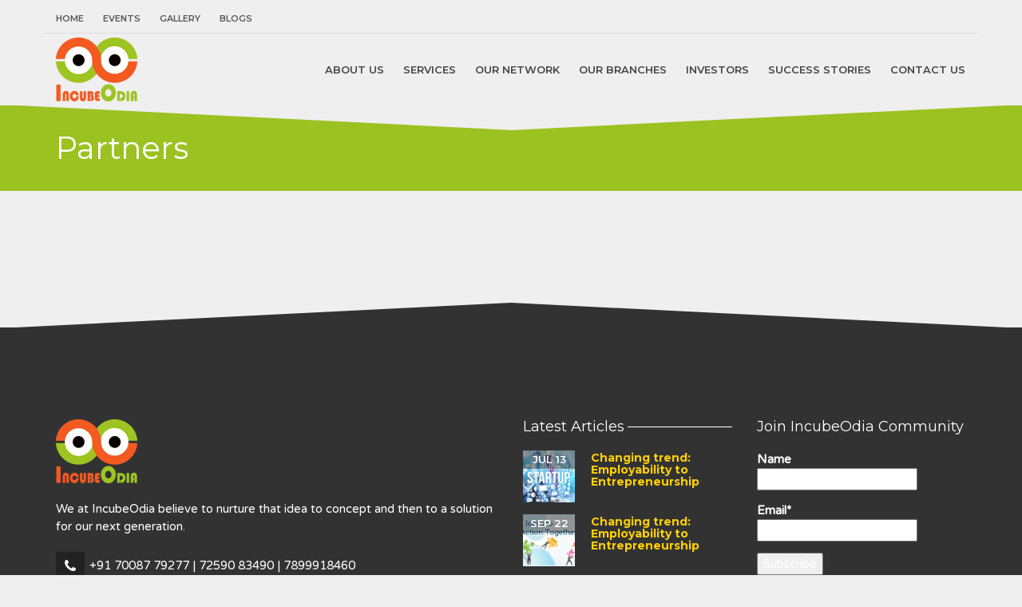

--- FILE ---
content_type: text/html; charset=UTF-8
request_url: https://incubeodia.com/partners/
body_size: 10863
content:
<!doctype html>
<html class="no-js" lang="en-US">
<head>
<meta charset="UTF-8">
<meta name="apple-mobile-web-app-capable" content="yes">
<meta name="viewport" content="width=device-width, initial-scale=1.0, maximum-scale=1.0, user-scalable=no">
<meta name="HandheldFriendly" content="true">
<meta name="apple-touch-fullscreen" content="yes">
<title>Partners &#8211; Incube Odia</title>
<meta name='robots' content='max-image-preview:large' />
<link rel='dns-prefetch' href='//fonts.googleapis.com' />
<link rel='preconnect' href='https://fonts.gstatic.com' crossorigin />
<link rel="alternate" type="application/rss+xml" title="Incube Odia &raquo; Feed" href="https://incubeodia.com/feed/" />
<link rel="alternate" type="application/rss+xml" title="Incube Odia &raquo; Comments Feed" href="https://incubeodia.com/comments/feed/" />
<link rel="alternate" type="text/calendar" title="Incube Odia &raquo; iCal Feed" href="https://incubeodia.com/events/?ical=1" />
<link rel="alternate" title="oEmbed (JSON)" type="application/json+oembed" href="https://incubeodia.com/wp-json/oembed/1.0/embed?url=https%3A%2F%2Fincubeodia.com%2Fpartners%2F" />
<link rel="alternate" title="oEmbed (XML)" type="text/xml+oembed" href="https://incubeodia.com/wp-json/oembed/1.0/embed?url=https%3A%2F%2Fincubeodia.com%2Fpartners%2F&#038;format=xml" />
<style id='wp-img-auto-sizes-contain-inline-css' type='text/css'>
img:is([sizes=auto i],[sizes^="auto," i]){contain-intrinsic-size:3000px 1500px}
/*# sourceURL=wp-img-auto-sizes-contain-inline-css */
</style>

<link rel='stylesheet' id='gs-swiper-css' href='//incubeodia.com/wp-content/plugins/gs-logo-slider/assets/libs/swiper-js/swiper.min.css?ver=3.7.7' type='text/css' media='all' />
<link rel='stylesheet' id='gs-tippyjs-css' href='//incubeodia.com/wp-content/plugins/gs-logo-slider/assets/libs/tippyjs/tippy.css?ver=3.7.7' type='text/css' media='all' />
<link rel='stylesheet' id='gs-logo-public-css' href='//incubeodia.com/wp-content/plugins/gs-logo-slider/assets/css/gs-logo.min.css?ver=3.7.7' type='text/css' media='all' />
<style id='wp-emoji-styles-inline-css' type='text/css'>

	img.wp-smiley, img.emoji {
		display: inline !important;
		border: none !important;
		box-shadow: none !important;
		height: 1em !important;
		width: 1em !important;
		margin: 0 0.07em !important;
		vertical-align: -0.1em !important;
		background: none !important;
		padding: 0 !important;
	}
/*# sourceURL=wp-emoji-styles-inline-css */
</style>
<link rel='stylesheet' id='wp-block-library-css' href='//incubeodia.com/wp-includes/css/dist/block-library/style.min.css?ver=6.9' type='text/css' media='all' />
<style id='global-styles-inline-css' type='text/css'>
:root{--wp--preset--aspect-ratio--square: 1;--wp--preset--aspect-ratio--4-3: 4/3;--wp--preset--aspect-ratio--3-4: 3/4;--wp--preset--aspect-ratio--3-2: 3/2;--wp--preset--aspect-ratio--2-3: 2/3;--wp--preset--aspect-ratio--16-9: 16/9;--wp--preset--aspect-ratio--9-16: 9/16;--wp--preset--color--black: #000000;--wp--preset--color--cyan-bluish-gray: #abb8c3;--wp--preset--color--white: #ffffff;--wp--preset--color--pale-pink: #f78da7;--wp--preset--color--vivid-red: #cf2e2e;--wp--preset--color--luminous-vivid-orange: #ff6900;--wp--preset--color--luminous-vivid-amber: #fcb900;--wp--preset--color--light-green-cyan: #7bdcb5;--wp--preset--color--vivid-green-cyan: #00d084;--wp--preset--color--pale-cyan-blue: #8ed1fc;--wp--preset--color--vivid-cyan-blue: #0693e3;--wp--preset--color--vivid-purple: #9b51e0;--wp--preset--gradient--vivid-cyan-blue-to-vivid-purple: linear-gradient(135deg,rgb(6,147,227) 0%,rgb(155,81,224) 100%);--wp--preset--gradient--light-green-cyan-to-vivid-green-cyan: linear-gradient(135deg,rgb(122,220,180) 0%,rgb(0,208,130) 100%);--wp--preset--gradient--luminous-vivid-amber-to-luminous-vivid-orange: linear-gradient(135deg,rgb(252,185,0) 0%,rgb(255,105,0) 100%);--wp--preset--gradient--luminous-vivid-orange-to-vivid-red: linear-gradient(135deg,rgb(255,105,0) 0%,rgb(207,46,46) 100%);--wp--preset--gradient--very-light-gray-to-cyan-bluish-gray: linear-gradient(135deg,rgb(238,238,238) 0%,rgb(169,184,195) 100%);--wp--preset--gradient--cool-to-warm-spectrum: linear-gradient(135deg,rgb(74,234,220) 0%,rgb(151,120,209) 20%,rgb(207,42,186) 40%,rgb(238,44,130) 60%,rgb(251,105,98) 80%,rgb(254,248,76) 100%);--wp--preset--gradient--blush-light-purple: linear-gradient(135deg,rgb(255,206,236) 0%,rgb(152,150,240) 100%);--wp--preset--gradient--blush-bordeaux: linear-gradient(135deg,rgb(254,205,165) 0%,rgb(254,45,45) 50%,rgb(107,0,62) 100%);--wp--preset--gradient--luminous-dusk: linear-gradient(135deg,rgb(255,203,112) 0%,rgb(199,81,192) 50%,rgb(65,88,208) 100%);--wp--preset--gradient--pale-ocean: linear-gradient(135deg,rgb(255,245,203) 0%,rgb(182,227,212) 50%,rgb(51,167,181) 100%);--wp--preset--gradient--electric-grass: linear-gradient(135deg,rgb(202,248,128) 0%,rgb(113,206,126) 100%);--wp--preset--gradient--midnight: linear-gradient(135deg,rgb(2,3,129) 0%,rgb(40,116,252) 100%);--wp--preset--font-size--small: 13px;--wp--preset--font-size--medium: 20px;--wp--preset--font-size--large: 36px;--wp--preset--font-size--x-large: 42px;--wp--preset--spacing--20: 0.44rem;--wp--preset--spacing--30: 0.67rem;--wp--preset--spacing--40: 1rem;--wp--preset--spacing--50: 1.5rem;--wp--preset--spacing--60: 2.25rem;--wp--preset--spacing--70: 3.38rem;--wp--preset--spacing--80: 5.06rem;--wp--preset--shadow--natural: 6px 6px 9px rgba(0, 0, 0, 0.2);--wp--preset--shadow--deep: 12px 12px 50px rgba(0, 0, 0, 0.4);--wp--preset--shadow--sharp: 6px 6px 0px rgba(0, 0, 0, 0.2);--wp--preset--shadow--outlined: 6px 6px 0px -3px rgb(255, 255, 255), 6px 6px rgb(0, 0, 0);--wp--preset--shadow--crisp: 6px 6px 0px rgb(0, 0, 0);}:where(.is-layout-flex){gap: 0.5em;}:where(.is-layout-grid){gap: 0.5em;}body .is-layout-flex{display: flex;}.is-layout-flex{flex-wrap: wrap;align-items: center;}.is-layout-flex > :is(*, div){margin: 0;}body .is-layout-grid{display: grid;}.is-layout-grid > :is(*, div){margin: 0;}:where(.wp-block-columns.is-layout-flex){gap: 2em;}:where(.wp-block-columns.is-layout-grid){gap: 2em;}:where(.wp-block-post-template.is-layout-flex){gap: 1.25em;}:where(.wp-block-post-template.is-layout-grid){gap: 1.25em;}.has-black-color{color: var(--wp--preset--color--black) !important;}.has-cyan-bluish-gray-color{color: var(--wp--preset--color--cyan-bluish-gray) !important;}.has-white-color{color: var(--wp--preset--color--white) !important;}.has-pale-pink-color{color: var(--wp--preset--color--pale-pink) !important;}.has-vivid-red-color{color: var(--wp--preset--color--vivid-red) !important;}.has-luminous-vivid-orange-color{color: var(--wp--preset--color--luminous-vivid-orange) !important;}.has-luminous-vivid-amber-color{color: var(--wp--preset--color--luminous-vivid-amber) !important;}.has-light-green-cyan-color{color: var(--wp--preset--color--light-green-cyan) !important;}.has-vivid-green-cyan-color{color: var(--wp--preset--color--vivid-green-cyan) !important;}.has-pale-cyan-blue-color{color: var(--wp--preset--color--pale-cyan-blue) !important;}.has-vivid-cyan-blue-color{color: var(--wp--preset--color--vivid-cyan-blue) !important;}.has-vivid-purple-color{color: var(--wp--preset--color--vivid-purple) !important;}.has-black-background-color{background-color: var(--wp--preset--color--black) !important;}.has-cyan-bluish-gray-background-color{background-color: var(--wp--preset--color--cyan-bluish-gray) !important;}.has-white-background-color{background-color: var(--wp--preset--color--white) !important;}.has-pale-pink-background-color{background-color: var(--wp--preset--color--pale-pink) !important;}.has-vivid-red-background-color{background-color: var(--wp--preset--color--vivid-red) !important;}.has-luminous-vivid-orange-background-color{background-color: var(--wp--preset--color--luminous-vivid-orange) !important;}.has-luminous-vivid-amber-background-color{background-color: var(--wp--preset--color--luminous-vivid-amber) !important;}.has-light-green-cyan-background-color{background-color: var(--wp--preset--color--light-green-cyan) !important;}.has-vivid-green-cyan-background-color{background-color: var(--wp--preset--color--vivid-green-cyan) !important;}.has-pale-cyan-blue-background-color{background-color: var(--wp--preset--color--pale-cyan-blue) !important;}.has-vivid-cyan-blue-background-color{background-color: var(--wp--preset--color--vivid-cyan-blue) !important;}.has-vivid-purple-background-color{background-color: var(--wp--preset--color--vivid-purple) !important;}.has-black-border-color{border-color: var(--wp--preset--color--black) !important;}.has-cyan-bluish-gray-border-color{border-color: var(--wp--preset--color--cyan-bluish-gray) !important;}.has-white-border-color{border-color: var(--wp--preset--color--white) !important;}.has-pale-pink-border-color{border-color: var(--wp--preset--color--pale-pink) !important;}.has-vivid-red-border-color{border-color: var(--wp--preset--color--vivid-red) !important;}.has-luminous-vivid-orange-border-color{border-color: var(--wp--preset--color--luminous-vivid-orange) !important;}.has-luminous-vivid-amber-border-color{border-color: var(--wp--preset--color--luminous-vivid-amber) !important;}.has-light-green-cyan-border-color{border-color: var(--wp--preset--color--light-green-cyan) !important;}.has-vivid-green-cyan-border-color{border-color: var(--wp--preset--color--vivid-green-cyan) !important;}.has-pale-cyan-blue-border-color{border-color: var(--wp--preset--color--pale-cyan-blue) !important;}.has-vivid-cyan-blue-border-color{border-color: var(--wp--preset--color--vivid-cyan-blue) !important;}.has-vivid-purple-border-color{border-color: var(--wp--preset--color--vivid-purple) !important;}.has-vivid-cyan-blue-to-vivid-purple-gradient-background{background: var(--wp--preset--gradient--vivid-cyan-blue-to-vivid-purple) !important;}.has-light-green-cyan-to-vivid-green-cyan-gradient-background{background: var(--wp--preset--gradient--light-green-cyan-to-vivid-green-cyan) !important;}.has-luminous-vivid-amber-to-luminous-vivid-orange-gradient-background{background: var(--wp--preset--gradient--luminous-vivid-amber-to-luminous-vivid-orange) !important;}.has-luminous-vivid-orange-to-vivid-red-gradient-background{background: var(--wp--preset--gradient--luminous-vivid-orange-to-vivid-red) !important;}.has-very-light-gray-to-cyan-bluish-gray-gradient-background{background: var(--wp--preset--gradient--very-light-gray-to-cyan-bluish-gray) !important;}.has-cool-to-warm-spectrum-gradient-background{background: var(--wp--preset--gradient--cool-to-warm-spectrum) !important;}.has-blush-light-purple-gradient-background{background: var(--wp--preset--gradient--blush-light-purple) !important;}.has-blush-bordeaux-gradient-background{background: var(--wp--preset--gradient--blush-bordeaux) !important;}.has-luminous-dusk-gradient-background{background: var(--wp--preset--gradient--luminous-dusk) !important;}.has-pale-ocean-gradient-background{background: var(--wp--preset--gradient--pale-ocean) !important;}.has-electric-grass-gradient-background{background: var(--wp--preset--gradient--electric-grass) !important;}.has-midnight-gradient-background{background: var(--wp--preset--gradient--midnight) !important;}.has-small-font-size{font-size: var(--wp--preset--font-size--small) !important;}.has-medium-font-size{font-size: var(--wp--preset--font-size--medium) !important;}.has-large-font-size{font-size: var(--wp--preset--font-size--large) !important;}.has-x-large-font-size{font-size: var(--wp--preset--font-size--x-large) !important;}
/*# sourceURL=global-styles-inline-css */
</style>

<style id='classic-theme-styles-inline-css' type='text/css'>
/*! This file is auto-generated */
.wp-block-button__link{color:#fff;background-color:#32373c;border-radius:9999px;box-shadow:none;text-decoration:none;padding:calc(.667em + 2px) calc(1.333em + 2px);font-size:1.125em}.wp-block-file__button{background:#32373c;color:#fff;text-decoration:none}
/*# sourceURL=/wp-includes/css/classic-themes.min.css */
</style>
<link rel='stylesheet' id='layerslider-css' href='//incubeodia.com/wp-content/plugins/LayerSlider/static/css/layerslider.css?ver=5.6.9' type='text/css' media='all' />
<link rel='stylesheet' id='ls-google-fonts-css' href='//fonts.googleapis.com/css?family=Lato:100,300,regular,700,900%7COpen+Sans:300%7CIndie+Flower:regular%7COswald:300,regular,700&#038;subset=latin%2Clatin-ext' type='text/css' media='all' />
<link rel='stylesheet' id='contact-form-7-css' href='//incubeodia.com/wp-content/plugins/contact-form-7/includes/css/styles.css?ver=6.1.2' type='text/css' media='all' />
<link rel='stylesheet' id='email-subscribers-css' href='//incubeodia.com/wp-content/plugins/email-subscribers/lite/public/css/email-subscribers-public.css?ver=5.9.8' type='text/css' media='all' />
<link rel='stylesheet' id='wpos-slick-style-css' href='//incubeodia.com/wp-content/plugins/wp-logo-showcase-responsive-slider-slider/assets/css/slick.css?ver=3.8.5' type='text/css' media='all' />
<link rel='stylesheet' id='wpls-public-style-css' href='//incubeodia.com/wp-content/plugins/wp-logo-showcase-responsive-slider-slider/assets/css/wpls-public.css?ver=3.8.5' type='text/css' media='all' />
<link rel='stylesheet' id='plethora-icons-css' href='//incubeodia.com/wp-content/uploads/plethora/plethora_icons.css?uniqeid=58eb299125c8b&#038;ver=6.9' type='text/css' media='all' />
<link rel='stylesheet' id='animate-css' href='//incubeodia.com/wp-content/themes/healthflex/includes/core/assets/css/libs/animate/animate.min.css?ver=6.9' type='text/css' media='all' />
<link rel='stylesheet' id='plethora-custom-bootstrap-css' href='//incubeodia.com/wp-content/themes/healthflex/assets/css/theme_custom_bootstrap.css?ver=6.9' type='text/css' media='all' />
<link rel='stylesheet' id='plethora-dynamic-style-css' href='//incubeodia.com/wp-content/uploads/wp-less/healthflex/assets/less/style-18aa96498b.css' type='text/css' media='all' />
<link rel='stylesheet' id='plethora-style-css' href='//incubeodia.com/wp-content/themes/healthflex/style.css?ver=6.9' type='text/css' media='all' />
<link rel="preload" as="style" href="//fonts.googleapis.com/css?family=Varela%20Round:400%7CMontserrat:100,200,300,400,500,600,700,800,900,100italic,200italic,300italic,400italic,500italic,600italic,700italic,800italic,900italic&#038;subset=latin&#038;display=swap&#038;ver=6.9" /><link rel="stylesheet" href="//fonts.googleapis.com/css?family=Varela%20Round:400%7CMontserrat:100,200,300,400,500,600,700,800,900,100italic,200italic,300italic,400italic,500italic,600italic,700italic,800italic,900italic&#038;subset=latin&#038;display=swap&#038;ver=6.9" media="print" onload="this.media='all'"><noscript><link rel="stylesheet" href="//fonts.googleapis.com/css?family=Varela%20Round:400%7CMontserrat:100,200,300,400,500,600,700,800,900,100italic,200italic,300italic,400italic,500italic,600italic,700italic,800italic,900italic&#038;subset=latin&#038;display=swap&#038;ver=6.9" /></noscript><script type="text/javascript" src="//incubeodia.com/wp-includes/js/jquery/jquery.min.js?ver=3.7.1" id="jquery-core-js"></script>
<script type="text/javascript" src="//incubeodia.com/wp-includes/js/jquery/jquery-migrate.min.js?ver=3.4.1" id="jquery-migrate-js"></script>
<script type="text/javascript" src="//incubeodia.com/wp-content/plugins/LayerSlider/static/js/greensock.js?ver=1.11.8" id="greensock-js"></script>
<script type="text/javascript" id="layerslider-js-extra">
/* <![CDATA[ */
var LS_Meta = {"v":"5.6.9"};
//# sourceURL=layerslider-js-extra
/* ]]> */
</script>
<script type="text/javascript" src="//incubeodia.com/wp-content/plugins/LayerSlider/static/js/layerslider.kreaturamedia.jquery.js?ver=5.6.9" id="layerslider-js"></script>
<script type="text/javascript" src="//incubeodia.com/wp-content/plugins/LayerSlider/static/js/layerslider.transitions.js?ver=5.6.9" id="layerslider-transitions-js"></script>
<script type="text/javascript" src="//incubeodia.com/wp-content/themes/healthflex/includes/core/assets/js/libs/modernizr/modernizr.custom.48287.js?ver=6.9" id="plethora-modernizr-js"></script>
<meta name="generator" content="Powered by LayerSlider 5.6.9 - Multi-Purpose, Responsive, Parallax, Mobile-Friendly Slider Plugin for WordPress." />
<!-- LayerSlider updates and docs at: https://kreaturamedia.com/layerslider-responsive-wordpress-slider-plugin/ -->
<link rel="https://api.w.org/" href="https://incubeodia.com/wp-json/" /><link rel="alternate" title="JSON" type="application/json" href="https://incubeodia.com/wp-json/wp/v2/pages/20" /><link rel="EditURI" type="application/rsd+xml" title="RSD" href="https://incubeodia.com/xmlrpc.php?rsd" />
<link rel="canonical" href="https://incubeodia.com/partners/" />
<link rel='shortlink' href='https://incubeodia.com/?p=20' />
<meta name="generator" content="Redux 4.5.8" /><meta name="tec-api-version" content="v1"><meta name="tec-api-origin" content="https://incubeodia.com"><link rel="alternate" href="https://incubeodia.com/wp-json/tribe/events/v1/" /><meta name="generator" content="Powered by Visual Composer - drag and drop page builder for WordPress."/>
<!--[if lte IE 9]><link rel="stylesheet" type="text/css" href="https://incubeodia.com/wp-content/plugins/js_composer/assets/css/vc_lte_ie9.min.css" media="screen"><![endif]--><link rel="icon" href="https://incubeodia.com/wp-content/uploads/2017/04/cropped-icon-incubeodia-32x32.png" sizes="32x32" />
<link rel="icon" href="https://incubeodia.com/wp-content/uploads/2017/04/cropped-icon-incubeodia-192x192.png" sizes="192x192" />
<link rel="apple-touch-icon" href="https://incubeodia.com/wp-content/uploads/2017/04/cropped-icon-incubeodia-180x180.png" />
<meta name="msapplication-TileImage" content="https://incubeodia.com/wp-content/uploads/2017/04/cropped-icon-incubeodia-270x270.png" />
<noscript><style type="text/css"> .wpb_animate_when_almost_visible { opacity: 1; }</style></noscript>			<!-- USER DEFINED IN-LINE CSS -->
			<style>
				@media (min-width: 1460px) { .container {width: 1380px;} }
.head_panel .hgroup .title h1, article.post .post_title, .widget h4,
.section_header.fancy h1, .section_header.fancy h2, .section_header.fancy h3, .section_header.fancy h4, .section_header.fancy h5, .section_header.fancy h6 { font-weight: inherit; }
.btn {border-radius: 30px;}
.btn.with-icon i {border-radius:  0 30px 30px 0;width: auto;padding: 0 10px;}
.btn.with-icon.icon-left i {border-radius: 30px 0 0 30px;padding: 0 8px 0 13px;}
.teaser_box .with_button a.btn {border-radius: 3px 3px 0 0 ;}
.widget h4 {  text-transform: none; }
.wpcf7-form-control, .wpcf7-form-control.wpcf7-date, .form-control {  border-radius: 18px;  margin-bottom: 16px;}			</style></head>
<body class="wp-singular page-template-default page page-id-20 wp-theme-healthflex tribe-no-js wpb-js-composer js-comp-ver-5.0.1 vc_responsive sticky_header ">
	<div class="overflow_wrapper">
		<div class="header "><div class="topbar vcenter transparent">
  <div class="container">
    <div class="row">
      <div class="col-md-6 col-sm-6 hidden-xs hidden-sm text-left">
                 <div class="top_menu_container">
          <ul id="menu-top-menu" class="top_menu hover_menu"><li id="menu-item-532" class="menu-item menu-item-type-custom menu-item-object-custom menu-item-home menu-item-532"><a title="Home" href="https://incubeodia.com/">Home</a></li>
<li id="menu-item-533" class="menu-item menu-item-type-post_type menu-item-object-page menu-item-533"><a title="Events" href="https://incubeodia.com/events/">Events</a></li>
<li id="menu-item-534" class="menu-item menu-item-type-post_type menu-item-object-page menu-item-534"><a title="Gallery" href="https://incubeodia.com/gallery/">Gallery</a></li>
<li id="menu-item-755" class="menu-item menu-item-type-custom menu-item-object-custom menu-item-755"><a title="Blogs" href="https://incubeodia.com/blogs/">Blogs</a></li>
</ul>          </div>
                </div>
      <div class="col-md-6 col-sm-6 hidden-xs hidden-sm text-right">
       <i class="fa fa-phone"></i> Call Us <strong>(+91) 959-595-959</strong>      </div>
      
    </div>
  </div>
</div>
  <div class="mainbar  separator_bottom sep_angled_positive_bottom">
    <div class="container">
               <div class="logo">
            <a href="https://incubeodia.com" class="brand">
                          <img src="https://incubeodia.com/wp-content/uploads/2017/04/logo_odisha_new2.png" alt="HealthFlex">
                        </a>
                      </div>                   <div class="menu_container"><span class="close_menu">&times;</span>
                <ul id="menu-main-menu" class="main_menu hover_menu"><li id="menu-item-29" class="menu-item menu-item-type-post_type menu-item-object-page menu-item-29"><a title="About Us" href="https://incubeodia.com/about-us/">About Us</a></li>
<li id="menu-item-65" class="menu-item menu-item-type-post_type menu-item-object-page menu-item-65"><a title="Services" href="https://incubeodia.com/our-services/">Services</a></li>
<li id="menu-item-30" class="menu-item menu-item-type-post_type menu-item-object-page menu-item-30"><a title="Our Network" href="https://incubeodia.com/our-network/">Our Network</a></li>
<li id="menu-item-598" class="menu-item menu-item-type-post_type menu-item-object-page menu-item-598"><a title="Our Branches" href="https://incubeodia.com/our-branches/">Our Branches</a></li>
<li id="menu-item-31" class="menu-item menu-item-type-post_type menu-item-object-page menu-item-31"><a title="Investors" href="https://incubeodia.com/investors/">Investors</a></li>
<li id="menu-item-33" class="menu-item menu-item-type-post_type menu-item-object-page menu-item-33"><a title="Success Stories" href="https://incubeodia.com/success-stories/">Success Stories</a></li>
<li id="menu-item-630" class="menu-item menu-item-type-post_type menu-item-object-page menu-item-630"><a title="Contact Us" href="https://incubeodia.com/connect/">Contact Us</a></li>
</ul>        </div>

        <label class="mobile_collapser">MENU</label> <!-- Mobile menu title -->
    </div>
  </div>

		</div>

	      <div class="brand-colors"> </div>
    <div class="main foo" data-colorset="foo"><div class="page_title_in_content skincolored_section">
	<div class="container">
		<div class="row">
			<div class="col-md-12 section_header fancy">
				<h1 class="post_title">Partners</h1>							</div>
		</div>
	</div>
</div><section class="vc_off sidebar_off no_top_padding" ><div class="container"><div class="row"><div class="col-md-12">      
      <div id="new_comment">
      <div class="container">        <div class="new_comment">
                    </div>
      </div>      </div>

    </div></div></div></section></div>		<footer class="sep_angled_positive_top separator_top ">
		 				<div class="container">
                  	<div class="row">
                	<div class="col-sm-12 col-md-6"><!-- ========================== WIDGET ABOUT US ==========================-->

<aside id="plethora-aboutus-widget-1" class="widget aboutus-widget">

<div class="pl_about_us_widget ">

		<p><img src="https://incubeodia.com/wp-content/uploads/2017/04/logo_odisha_new2.png" alt="logo"></p>


		<p>We at IncubeOdia believe to nurture that idea to concept and then to a solution for our next generation. </p>


		<p class='contact_detail'><i class='fa fa-phone'></i><span>+91 70087 79277 | 72590 83490 | 7899918460</span></p>



		<p class='contact_detail'><i class='fa fa-envelope'></i><span><a href="/cdn-cgi/l/email-protection#ddb4b3bbb29db4b3bea8bfb8b2b9b4bcf3beb2b0"><span class="__cf_email__" data-cfemail="452c2b232a052c2b263027202a212c246b262a28">[email&#160;protected]</span></a></span></p>




	<p class="social">

	</p>

	
	
</div>

</aside>

<!-- END======================= WIDGET ABOUT US ==========================--></div>
<div class="col-sm-6 col-md-3"><!-- ===================== LATEST NEWS: MUSTACHE ========================-->

 <aside id="plethora-latestnews-widget-1" class="widget latestnews-widget">

 <div class="pl_latest_news_widget">
 <h4>Latest Articles </h4>
 <ul class="media-list">

    <li class="media">

     <a href="https://incubeodia.com/changing-trend-employability-to-entrepreneurship-2/" class="media-photo" style="background-image:url(' https://incubeodia.com/wp-content/uploads/2017/03/startup-policy-review-150x150.png ')"></a> 

     <h5 class="media-heading">
      <a href="https://incubeodia.com/changing-trend-employability-to-entrepreneurship-2/">Changing trend: Employability to Entrepreneurship</a>
      <small>Jul 13</small> 
     </h5>
     <p></p>
    </li>


    <li class="media">

     <a href="https://incubeodia.com/changing-trend-employability-to-entrepreneurship/" class="media-photo" style="background-image:url(' https://incubeodia.com/wp-content/uploads/2017/09/Entrepreneurship-150x150.jpg ')"></a> 

     <h5 class="media-heading">
      <a href="https://incubeodia.com/changing-trend-employability-to-entrepreneurship/">Changing trend: Employability to Entrepreneurship</a>
      <small>Sep 22</small> 
     </h5>
     <p></p>
    </li>


    <li class="media">

     <a href="https://incubeodia.com/odisha-govt-substantially-enhanced-benefits-to-startups/" class="media-photo" style="background-image:url(' https://incubeodia.com/wp-content/uploads/2017/03/odisha-empowerment-150x150.jpg ')"></a> 

     <h5 class="media-heading">
      <a href="https://incubeodia.com/odisha-govt-substantially-enhanced-benefits-to-startups/">Odisha Govt Substantially Enhanced Benefits to Startups</a>
      <small>Mar 30</small> 
     </h5>
     <p></p>
    </li>

 </ul>
 </div>  

 </aside>

 <!-- END================== LATEST NEWS: MUSTACHE ========================--></div>
<div class="col-sm-6 col-md-3"><aside id="email-subscribers-form-2" class="widget widget_email-subscribers-form"><h4> Join IncubeOdia Community </h4><div class="emaillist" id="es_form_f1-n1"><form action="/partners/#es_form_f1-n1" method="post" class="es_subscription_form es_shortcode_form  es_ajax_subscription_form" id="es_subscription_form_69768113db40a" data-source="ig-es" data-form-id="1"><div class="es-field-wrap"><label>Name<br /><input type="text" name="esfpx_name" class="ig_es_form_field_name" placeholder="" value="" /></label></div><div class="es-field-wrap ig-es-form-field"><label class="es-field-label">Email*<br /><input class="es_required_field es_txt_email ig_es_form_field_email ig-es-form-input" type="email" name="esfpx_email" value="" placeholder="" required="required" /></label></div><input type="hidden" name="esfpx_lists[]" value="14b95de0c8c5" /><input type="hidden" name="esfpx_form_id" value="1" /><input type="hidden" name="es" value="subscribe" />
			<input type="hidden" name="esfpx_es_form_identifier" value="f1-n1" />
			<input type="hidden" name="esfpx_es_email_page" value="20" />
			<input type="hidden" name="esfpx_es_email_page_url" value="https://incubeodia.com/partners/" />
			<input type="hidden" name="esfpx_status" value="Unconfirmed" />
			<input type="hidden" name="esfpx_es-subscribe" id="es-subscribe-69768113db40a" value="0ddd5c4811" />
			<label style="position:absolute;top:-99999px;left:-99999px;z-index:-99;" aria-hidden="true"><span hidden>Please leave this field empty.</span><input type="email" name="esfpx_es_hp_email" class="es_required_field" tabindex="-1" autocomplete="-1" value="" /></label><input type="submit" name="submit" class="es_subscription_form_submit es_submit_button es_textbox_button" id="es_subscription_form_submit_69768113db40a" value="Subscribe" /><span class="es_spinner_image" id="spinner-image"><img src="https://incubeodia.com/wp-content/plugins/email-subscribers/lite/public/images/spinner.gif" alt="Loading" /></span></form><span class="es_subscription_message " id="es_subscription_message_69768113db40a" role="alert" aria-live="assertive"></span></div></aside></div>					</div>
				</div>		</footer>
		            <div class="copyright dark_section">
              <div class="dark_section transparent_film">
                 <div class="container">
                      <div class="row">
                           <div class="col-sm-6 col-md-6">
            					Copyright &copy;2017 Incubeodia.com | All rights reserved                           </div>
                           <div class="col-sm-6 col-md-6 text-right">
            					                           </div>
                      </div>
                 </div>
              </div>
            </div></div><a href="javascript:" id="return-to-top"><i class="fa fa-chevron-up"></i></a><script data-cfasync="false" src="/cdn-cgi/scripts/5c5dd728/cloudflare-static/email-decode.min.js"></script><script type="speculationrules">
{"prefetch":[{"source":"document","where":{"and":[{"href_matches":"/*"},{"not":{"href_matches":["/wp-*.php","/wp-admin/*","/wp-content/uploads/*","/wp-content/*","/wp-content/plugins/*","/wp-content/themes/healthflex/*","/*\\?(.+)"]}},{"not":{"selector_matches":"a[rel~=\"nofollow\"]"}},{"not":{"selector_matches":".no-prefetch, .no-prefetch a"}}]},"eagerness":"conservative"}]}
</script>
		<script>
		( function ( body ) {
			'use strict';
			body.className = body.className.replace( /\btribe-no-js\b/, 'tribe-js' );
		} )( document.body );
		</script>
		<script> /* <![CDATA[ */var tribe_l10n_datatables = {"aria":{"sort_ascending":": activate to sort column ascending","sort_descending":": activate to sort column descending"},"length_menu":"Show _MENU_ entries","empty_table":"No data available in table","info":"Showing _START_ to _END_ of _TOTAL_ entries","info_empty":"Showing 0 to 0 of 0 entries","info_filtered":"(filtered from _MAX_ total entries)","zero_records":"No matching records found","search":"Search:","all_selected_text":"All items on this page were selected. ","select_all_link":"Select all pages","clear_selection":"Clear Selection.","pagination":{"all":"All","next":"Next","previous":"Previous"},"select":{"rows":{"0":"","_":": Selected %d rows","1":": Selected 1 row"}},"datepicker":{"dayNames":["Sunday","Monday","Tuesday","Wednesday","Thursday","Friday","Saturday"],"dayNamesShort":["Sun","Mon","Tue","Wed","Thu","Fri","Sat"],"dayNamesMin":["S","M","T","W","T","F","S"],"monthNames":["January","February","March","April","May","June","July","August","September","October","November","December"],"monthNamesShort":["January","February","March","April","May","June","July","August","September","October","November","December"],"monthNamesMin":["Jan","Feb","Mar","Apr","May","Jun","Jul","Aug","Sep","Oct","Nov","Dec"],"nextText":"Next","prevText":"Prev","currentText":"Today","closeText":"Done","today":"Today","clear":"Clear"}};/* ]]> */ </script>		<script type="text/javascript">
			var visualizerUserInteractionEvents = [
				"scroll",
				"mouseover",
				"keydown",
				"touchmove",
				"touchstart"
			];

			visualizerUserInteractionEvents.forEach(function(event) {
				window.addEventListener(event, visualizerTriggerScriptLoader, { passive: true });
			});

			function visualizerTriggerScriptLoader() {
				visualizerLoadScripts();
				visualizerUserInteractionEvents.forEach(function(event) {
					window.removeEventListener(event, visualizerTriggerScriptLoader, { passive: true });
				});
			}

			function visualizerLoadScripts() {
				document.querySelectorAll("script[data-visualizer-script]").forEach(function(elem) {
					jQuery.getScript( elem.getAttribute("data-visualizer-script") )
					.done( function( script, textStatus ) {
						elem.setAttribute("src", elem.getAttribute("data-visualizer-script"));
						elem.removeAttribute("data-visualizer-script");
						setTimeout( function() {
							visualizerRefreshChart();
						} );
					} );
				});
			}

			function visualizerRefreshChart() {
				jQuery( '.visualizer-front:not(.visualizer-chart-loaded)' ).resize();
				if ( jQuery( 'div.viz-facade-loaded:not(.visualizer-lazy):empty' ).length > 0 ) {
					visualizerUserInteractionEvents.forEach( function( event ) {
						window.addEventListener( event, function() {
							jQuery( '.visualizer-front:not(.visualizer-chart-loaded)' ).resize();
						}, { passive: true } );
					} );
				}
			}
		</script>
			<script type="text/javascript" src="//incubeodia.com/wp-content/plugins/gs-logo-slider/assets/libs/swiper-js/swiper.min.js?ver=3.7.7" id="gs-swiper-js"></script>
<script type="text/javascript" src="//incubeodia.com/wp-content/plugins/gs-logo-slider/assets/libs/tippyjs/tippy-bundle.umd.min.js?ver=3.7.7" id="gs-tippyjs-js"></script>
<script type="text/javascript" src="//incubeodia.com/wp-content/plugins/gs-logo-slider/assets/libs/images-loaded/images-loaded.min.js?ver=3.7.7" id="gs-images-loaded-js"></script>
<script type="text/javascript" src="//incubeodia.com/wp-content/plugins/gs-logo-slider/assets/js/gs-logo.min.js?ver=3.7.7" id="gs-logo-public-js"></script>
<script type="text/javascript" src="//incubeodia.com/wp-content/plugins/the-events-calendar/common/build/js/user-agent.js?ver=da75d0bdea6dde3898df" id="tec-user-agent-js"></script>
<script type="text/javascript" src="//incubeodia.com/wp-includes/js/dist/hooks.min.js?ver=dd5603f07f9220ed27f1" id="wp-hooks-js"></script>
<script type="text/javascript" src="//incubeodia.com/wp-includes/js/dist/i18n.min.js?ver=c26c3dc7bed366793375" id="wp-i18n-js"></script>
<script type="text/javascript" id="wp-i18n-js-after">
/* <![CDATA[ */
wp.i18n.setLocaleData( { 'text direction\u0004ltr': [ 'ltr' ] } );
//# sourceURL=wp-i18n-js-after
/* ]]> */
</script>
<script type="text/javascript" src="//incubeodia.com/wp-content/plugins/contact-form-7/includes/swv/js/index.js?ver=6.1.2" id="swv-js"></script>
<script type="text/javascript" id="contact-form-7-js-before">
/* <![CDATA[ */
var wpcf7 = {
    "api": {
        "root": "https:\/\/incubeodia.com\/wp-json\/",
        "namespace": "contact-form-7\/v1"
    },
    "cached": 1
};
//# sourceURL=contact-form-7-js-before
/* ]]> */
</script>
<script type="text/javascript" src="//incubeodia.com/wp-content/plugins/contact-form-7/includes/js/index.js?ver=6.1.2" id="contact-form-7-js"></script>
<script type="text/javascript" id="email-subscribers-js-extra">
/* <![CDATA[ */
var es_data = {"messages":{"es_empty_email_notice":"Please enter email address","es_rate_limit_notice":"You need to wait for some time before subscribing again","es_single_optin_success_message":"Successfully Subscribed.","es_email_exists_notice":"Email Address already exists!","es_unexpected_error_notice":"Oops.. Unexpected error occurred.","es_invalid_email_notice":"Invalid email address","es_try_later_notice":"Please try after some time"},"es_ajax_url":"https://incubeodia.com/wp-admin/admin-ajax.php"};
//# sourceURL=email-subscribers-js-extra
/* ]]> */
</script>
<script type="text/javascript" src="//incubeodia.com/wp-content/plugins/email-subscribers/lite/public/js/email-subscribers-public.js?ver=5.9.8" id="email-subscribers-js"></script>
<script type="text/javascript" src="//incubeodia.com/wp-content/themes/healthflex/includes/core/assets/js/libs/totop/jquery.ui.totop.js?ver=6.9" id="plethora-totop-js"></script>
<script type="text/javascript" src="//www.google.com/recaptcha/api.js?render=6Lf5HFgcAAAAAGECTcfDG4gKqpvnQ7vGg8OrDyt4&amp;ver=3.0" id="google-recaptcha-js"></script>
<script type="text/javascript" src="//incubeodia.com/wp-includes/js/dist/vendor/wp-polyfill.min.js?ver=3.15.0" id="wp-polyfill-js"></script>
<script type="text/javascript" id="wpcf7-recaptcha-js-before">
/* <![CDATA[ */
var wpcf7_recaptcha = {
    "sitekey": "6Lf5HFgcAAAAAGECTcfDG4gKqpvnQ7vGg8OrDyt4",
    "actions": {
        "homepage": "homepage",
        "contactform": "contactform"
    }
};
//# sourceURL=wpcf7-recaptcha-js-before
/* ]]> */
</script>
<script type="text/javascript" src="//incubeodia.com/wp-content/plugins/contact-form-7/modules/recaptcha/index.js?ver=6.1.2" id="wpcf7-recaptcha-js"></script>
<script type="text/javascript" src="//incubeodia.com/wp-content/themes/healthflex/assets/js/libs/bootstrap.min.js?ver=6.9" id="boostrap-js"></script>
<script type="text/javascript" src="//incubeodia.com/wp-content/themes/healthflex/includes/core/assets/js/libs/easing/easing.min.js?ver=6.9" id="easing-js"></script>
<script type="text/javascript" src="//incubeodia.com/wp-content/themes/healthflex/includes/core/assets/js/libs/wow/wow.min.js?ver=6.9" id="wow-animation-lib-js"></script>
<script type="text/javascript" src="//incubeodia.com/wp-content/themes/healthflex/includes/core/assets/js/libs/conformity/dist/conformity.min.js?ver=6.9" id="conformity-js"></script>
<script type="text/javascript" src="//incubeodia.com/wp-content/themes/healthflex/assets/js/libs/particlesjs/particles.min.js?ver=6.9" id="plethora-particles-js"></script>
<script type="text/javascript" src="//incubeodia.com/wp-content/themes/healthflex/includes/core/assets/js/libs/parallax/parallax.min.js?ver=6.9" id="parallax-js"></script>
<script type="text/javascript" id="plethora-init-js-extra">
/* <![CDATA[ */
var themeConfig = {"GENERAL":{"debug":false,"onePagerScrollSpeed":300},"NEWSLETTERS":{"messages":{"successMessage":"SUCCESS","errorMessage":"ERROR","required":"This field is required.","remote":"Please fix this field.","url":"Please enter a valid URL.","date":"Please enter a valid date.","dateISO":"Please enter a valid date ( ISO ).","number":"Please enter a valid number.","digits":"Please enter only digits.","creditcard":"Please enter a valid credit card number.","equalTo":"Please enter the same value again.","name":"Please specify your name","email":{"required":"We need your email address to contact you","email":"Your email address must be in the format of name@domain.com"}}},"PARTICLES":{"enable":true,"color":"#bcbcbc","opacity":0.8,"bgColor":"transparent","bgColorDark":"transparent","colorParallax":"#4D83C9","bgColorParallax":"transparent"}};
//# sourceURL=plethora-init-js-extra
/* ]]> */
</script>
<script type="text/javascript" src="//incubeodia.com/wp-content/themes/healthflex/assets/js/theme.js?ver=6.9" id="plethora-init-js"></script>
<script id="wp-emoji-settings" type="application/json">
{"baseUrl":"https://s.w.org/images/core/emoji/17.0.2/72x72/","ext":".png","svgUrl":"https://s.w.org/images/core/emoji/17.0.2/svg/","svgExt":".svg","source":{"concatemoji":"//incubeodia.com/wp-includes/js/wp-emoji-release.min.js?ver=6.9"}}
</script>
<script type="module">
/* <![CDATA[ */
/*! This file is auto-generated */
const a=JSON.parse(document.getElementById("wp-emoji-settings").textContent),o=(window._wpemojiSettings=a,"wpEmojiSettingsSupports"),s=["flag","emoji"];function i(e){try{var t={supportTests:e,timestamp:(new Date).valueOf()};sessionStorage.setItem(o,JSON.stringify(t))}catch(e){}}function c(e,t,n){e.clearRect(0,0,e.canvas.width,e.canvas.height),e.fillText(t,0,0);t=new Uint32Array(e.getImageData(0,0,e.canvas.width,e.canvas.height).data);e.clearRect(0,0,e.canvas.width,e.canvas.height),e.fillText(n,0,0);const a=new Uint32Array(e.getImageData(0,0,e.canvas.width,e.canvas.height).data);return t.every((e,t)=>e===a[t])}function p(e,t){e.clearRect(0,0,e.canvas.width,e.canvas.height),e.fillText(t,0,0);var n=e.getImageData(16,16,1,1);for(let e=0;e<n.data.length;e++)if(0!==n.data[e])return!1;return!0}function u(e,t,n,a){switch(t){case"flag":return n(e,"\ud83c\udff3\ufe0f\u200d\u26a7\ufe0f","\ud83c\udff3\ufe0f\u200b\u26a7\ufe0f")?!1:!n(e,"\ud83c\udde8\ud83c\uddf6","\ud83c\udde8\u200b\ud83c\uddf6")&&!n(e,"\ud83c\udff4\udb40\udc67\udb40\udc62\udb40\udc65\udb40\udc6e\udb40\udc67\udb40\udc7f","\ud83c\udff4\u200b\udb40\udc67\u200b\udb40\udc62\u200b\udb40\udc65\u200b\udb40\udc6e\u200b\udb40\udc67\u200b\udb40\udc7f");case"emoji":return!a(e,"\ud83e\u1fac8")}return!1}function f(e,t,n,a){let r;const o=(r="undefined"!=typeof WorkerGlobalScope&&self instanceof WorkerGlobalScope?new OffscreenCanvas(300,150):document.createElement("canvas")).getContext("2d",{willReadFrequently:!0}),s=(o.textBaseline="top",o.font="600 32px Arial",{});return e.forEach(e=>{s[e]=t(o,e,n,a)}),s}function r(e){var t=document.createElement("script");t.src=e,t.defer=!0,document.head.appendChild(t)}a.supports={everything:!0,everythingExceptFlag:!0},new Promise(t=>{let n=function(){try{var e=JSON.parse(sessionStorage.getItem(o));if("object"==typeof e&&"number"==typeof e.timestamp&&(new Date).valueOf()<e.timestamp+604800&&"object"==typeof e.supportTests)return e.supportTests}catch(e){}return null}();if(!n){if("undefined"!=typeof Worker&&"undefined"!=typeof OffscreenCanvas&&"undefined"!=typeof URL&&URL.createObjectURL&&"undefined"!=typeof Blob)try{var e="postMessage("+f.toString()+"("+[JSON.stringify(s),u.toString(),c.toString(),p.toString()].join(",")+"));",a=new Blob([e],{type:"text/javascript"});const r=new Worker(URL.createObjectURL(a),{name:"wpTestEmojiSupports"});return void(r.onmessage=e=>{i(n=e.data),r.terminate(),t(n)})}catch(e){}i(n=f(s,u,c,p))}t(n)}).then(e=>{for(const n in e)a.supports[n]=e[n],a.supports.everything=a.supports.everything&&a.supports[n],"flag"!==n&&(a.supports.everythingExceptFlag=a.supports.everythingExceptFlag&&a.supports[n]);var t;a.supports.everythingExceptFlag=a.supports.everythingExceptFlag&&!a.supports.flag,a.supports.everything||((t=a.source||{}).concatemoji?r(t.concatemoji):t.wpemoji&&t.twemoji&&(r(t.twemoji),r(t.wpemoji)))});
//# sourceURL=https://incubeodia.com/wp-includes/js/wp-emoji-loader.min.js
/* ]]> */
</script>
<!-- TEMPLATE PART: /themes/healthflex/page.php --><script defer src="https://static.cloudflareinsights.com/beacon.min.js/vcd15cbe7772f49c399c6a5babf22c1241717689176015" integrity="sha512-ZpsOmlRQV6y907TI0dKBHq9Md29nnaEIPlkf84rnaERnq6zvWvPUqr2ft8M1aS28oN72PdrCzSjY4U6VaAw1EQ==" data-cf-beacon='{"version":"2024.11.0","token":"590398c19f984648836d79a4faa37468","r":1,"server_timing":{"name":{"cfCacheStatus":true,"cfEdge":true,"cfExtPri":true,"cfL4":true,"cfOrigin":true,"cfSpeedBrain":true},"location_startswith":null}}' crossorigin="anonymous"></script>
</body>
</html>

<!-- Page cached by LiteSpeed Cache 7.6.2 on 2026-01-25 20:46:11 -->

--- FILE ---
content_type: text/html; charset=utf-8
request_url: https://www.google.com/recaptcha/api2/anchor?ar=1&k=6Lf5HFgcAAAAAGECTcfDG4gKqpvnQ7vGg8OrDyt4&co=aHR0cHM6Ly9pbmN1YmVvZGlhLmNvbTo0NDM.&hl=en&v=N67nZn4AqZkNcbeMu4prBgzg&size=invisible&anchor-ms=20000&execute-ms=30000&cb=lb7w6lwz69sc
body_size: 48578
content:
<!DOCTYPE HTML><html dir="ltr" lang="en"><head><meta http-equiv="Content-Type" content="text/html; charset=UTF-8">
<meta http-equiv="X-UA-Compatible" content="IE=edge">
<title>reCAPTCHA</title>
<style type="text/css">
/* cyrillic-ext */
@font-face {
  font-family: 'Roboto';
  font-style: normal;
  font-weight: 400;
  font-stretch: 100%;
  src: url(//fonts.gstatic.com/s/roboto/v48/KFO7CnqEu92Fr1ME7kSn66aGLdTylUAMa3GUBHMdazTgWw.woff2) format('woff2');
  unicode-range: U+0460-052F, U+1C80-1C8A, U+20B4, U+2DE0-2DFF, U+A640-A69F, U+FE2E-FE2F;
}
/* cyrillic */
@font-face {
  font-family: 'Roboto';
  font-style: normal;
  font-weight: 400;
  font-stretch: 100%;
  src: url(//fonts.gstatic.com/s/roboto/v48/KFO7CnqEu92Fr1ME7kSn66aGLdTylUAMa3iUBHMdazTgWw.woff2) format('woff2');
  unicode-range: U+0301, U+0400-045F, U+0490-0491, U+04B0-04B1, U+2116;
}
/* greek-ext */
@font-face {
  font-family: 'Roboto';
  font-style: normal;
  font-weight: 400;
  font-stretch: 100%;
  src: url(//fonts.gstatic.com/s/roboto/v48/KFO7CnqEu92Fr1ME7kSn66aGLdTylUAMa3CUBHMdazTgWw.woff2) format('woff2');
  unicode-range: U+1F00-1FFF;
}
/* greek */
@font-face {
  font-family: 'Roboto';
  font-style: normal;
  font-weight: 400;
  font-stretch: 100%;
  src: url(//fonts.gstatic.com/s/roboto/v48/KFO7CnqEu92Fr1ME7kSn66aGLdTylUAMa3-UBHMdazTgWw.woff2) format('woff2');
  unicode-range: U+0370-0377, U+037A-037F, U+0384-038A, U+038C, U+038E-03A1, U+03A3-03FF;
}
/* math */
@font-face {
  font-family: 'Roboto';
  font-style: normal;
  font-weight: 400;
  font-stretch: 100%;
  src: url(//fonts.gstatic.com/s/roboto/v48/KFO7CnqEu92Fr1ME7kSn66aGLdTylUAMawCUBHMdazTgWw.woff2) format('woff2');
  unicode-range: U+0302-0303, U+0305, U+0307-0308, U+0310, U+0312, U+0315, U+031A, U+0326-0327, U+032C, U+032F-0330, U+0332-0333, U+0338, U+033A, U+0346, U+034D, U+0391-03A1, U+03A3-03A9, U+03B1-03C9, U+03D1, U+03D5-03D6, U+03F0-03F1, U+03F4-03F5, U+2016-2017, U+2034-2038, U+203C, U+2040, U+2043, U+2047, U+2050, U+2057, U+205F, U+2070-2071, U+2074-208E, U+2090-209C, U+20D0-20DC, U+20E1, U+20E5-20EF, U+2100-2112, U+2114-2115, U+2117-2121, U+2123-214F, U+2190, U+2192, U+2194-21AE, U+21B0-21E5, U+21F1-21F2, U+21F4-2211, U+2213-2214, U+2216-22FF, U+2308-230B, U+2310, U+2319, U+231C-2321, U+2336-237A, U+237C, U+2395, U+239B-23B7, U+23D0, U+23DC-23E1, U+2474-2475, U+25AF, U+25B3, U+25B7, U+25BD, U+25C1, U+25CA, U+25CC, U+25FB, U+266D-266F, U+27C0-27FF, U+2900-2AFF, U+2B0E-2B11, U+2B30-2B4C, U+2BFE, U+3030, U+FF5B, U+FF5D, U+1D400-1D7FF, U+1EE00-1EEFF;
}
/* symbols */
@font-face {
  font-family: 'Roboto';
  font-style: normal;
  font-weight: 400;
  font-stretch: 100%;
  src: url(//fonts.gstatic.com/s/roboto/v48/KFO7CnqEu92Fr1ME7kSn66aGLdTylUAMaxKUBHMdazTgWw.woff2) format('woff2');
  unicode-range: U+0001-000C, U+000E-001F, U+007F-009F, U+20DD-20E0, U+20E2-20E4, U+2150-218F, U+2190, U+2192, U+2194-2199, U+21AF, U+21E6-21F0, U+21F3, U+2218-2219, U+2299, U+22C4-22C6, U+2300-243F, U+2440-244A, U+2460-24FF, U+25A0-27BF, U+2800-28FF, U+2921-2922, U+2981, U+29BF, U+29EB, U+2B00-2BFF, U+4DC0-4DFF, U+FFF9-FFFB, U+10140-1018E, U+10190-1019C, U+101A0, U+101D0-101FD, U+102E0-102FB, U+10E60-10E7E, U+1D2C0-1D2D3, U+1D2E0-1D37F, U+1F000-1F0FF, U+1F100-1F1AD, U+1F1E6-1F1FF, U+1F30D-1F30F, U+1F315, U+1F31C, U+1F31E, U+1F320-1F32C, U+1F336, U+1F378, U+1F37D, U+1F382, U+1F393-1F39F, U+1F3A7-1F3A8, U+1F3AC-1F3AF, U+1F3C2, U+1F3C4-1F3C6, U+1F3CA-1F3CE, U+1F3D4-1F3E0, U+1F3ED, U+1F3F1-1F3F3, U+1F3F5-1F3F7, U+1F408, U+1F415, U+1F41F, U+1F426, U+1F43F, U+1F441-1F442, U+1F444, U+1F446-1F449, U+1F44C-1F44E, U+1F453, U+1F46A, U+1F47D, U+1F4A3, U+1F4B0, U+1F4B3, U+1F4B9, U+1F4BB, U+1F4BF, U+1F4C8-1F4CB, U+1F4D6, U+1F4DA, U+1F4DF, U+1F4E3-1F4E6, U+1F4EA-1F4ED, U+1F4F7, U+1F4F9-1F4FB, U+1F4FD-1F4FE, U+1F503, U+1F507-1F50B, U+1F50D, U+1F512-1F513, U+1F53E-1F54A, U+1F54F-1F5FA, U+1F610, U+1F650-1F67F, U+1F687, U+1F68D, U+1F691, U+1F694, U+1F698, U+1F6AD, U+1F6B2, U+1F6B9-1F6BA, U+1F6BC, U+1F6C6-1F6CF, U+1F6D3-1F6D7, U+1F6E0-1F6EA, U+1F6F0-1F6F3, U+1F6F7-1F6FC, U+1F700-1F7FF, U+1F800-1F80B, U+1F810-1F847, U+1F850-1F859, U+1F860-1F887, U+1F890-1F8AD, U+1F8B0-1F8BB, U+1F8C0-1F8C1, U+1F900-1F90B, U+1F93B, U+1F946, U+1F984, U+1F996, U+1F9E9, U+1FA00-1FA6F, U+1FA70-1FA7C, U+1FA80-1FA89, U+1FA8F-1FAC6, U+1FACE-1FADC, U+1FADF-1FAE9, U+1FAF0-1FAF8, U+1FB00-1FBFF;
}
/* vietnamese */
@font-face {
  font-family: 'Roboto';
  font-style: normal;
  font-weight: 400;
  font-stretch: 100%;
  src: url(//fonts.gstatic.com/s/roboto/v48/KFO7CnqEu92Fr1ME7kSn66aGLdTylUAMa3OUBHMdazTgWw.woff2) format('woff2');
  unicode-range: U+0102-0103, U+0110-0111, U+0128-0129, U+0168-0169, U+01A0-01A1, U+01AF-01B0, U+0300-0301, U+0303-0304, U+0308-0309, U+0323, U+0329, U+1EA0-1EF9, U+20AB;
}
/* latin-ext */
@font-face {
  font-family: 'Roboto';
  font-style: normal;
  font-weight: 400;
  font-stretch: 100%;
  src: url(//fonts.gstatic.com/s/roboto/v48/KFO7CnqEu92Fr1ME7kSn66aGLdTylUAMa3KUBHMdazTgWw.woff2) format('woff2');
  unicode-range: U+0100-02BA, U+02BD-02C5, U+02C7-02CC, U+02CE-02D7, U+02DD-02FF, U+0304, U+0308, U+0329, U+1D00-1DBF, U+1E00-1E9F, U+1EF2-1EFF, U+2020, U+20A0-20AB, U+20AD-20C0, U+2113, U+2C60-2C7F, U+A720-A7FF;
}
/* latin */
@font-face {
  font-family: 'Roboto';
  font-style: normal;
  font-weight: 400;
  font-stretch: 100%;
  src: url(//fonts.gstatic.com/s/roboto/v48/KFO7CnqEu92Fr1ME7kSn66aGLdTylUAMa3yUBHMdazQ.woff2) format('woff2');
  unicode-range: U+0000-00FF, U+0131, U+0152-0153, U+02BB-02BC, U+02C6, U+02DA, U+02DC, U+0304, U+0308, U+0329, U+2000-206F, U+20AC, U+2122, U+2191, U+2193, U+2212, U+2215, U+FEFF, U+FFFD;
}
/* cyrillic-ext */
@font-face {
  font-family: 'Roboto';
  font-style: normal;
  font-weight: 500;
  font-stretch: 100%;
  src: url(//fonts.gstatic.com/s/roboto/v48/KFO7CnqEu92Fr1ME7kSn66aGLdTylUAMa3GUBHMdazTgWw.woff2) format('woff2');
  unicode-range: U+0460-052F, U+1C80-1C8A, U+20B4, U+2DE0-2DFF, U+A640-A69F, U+FE2E-FE2F;
}
/* cyrillic */
@font-face {
  font-family: 'Roboto';
  font-style: normal;
  font-weight: 500;
  font-stretch: 100%;
  src: url(//fonts.gstatic.com/s/roboto/v48/KFO7CnqEu92Fr1ME7kSn66aGLdTylUAMa3iUBHMdazTgWw.woff2) format('woff2');
  unicode-range: U+0301, U+0400-045F, U+0490-0491, U+04B0-04B1, U+2116;
}
/* greek-ext */
@font-face {
  font-family: 'Roboto';
  font-style: normal;
  font-weight: 500;
  font-stretch: 100%;
  src: url(//fonts.gstatic.com/s/roboto/v48/KFO7CnqEu92Fr1ME7kSn66aGLdTylUAMa3CUBHMdazTgWw.woff2) format('woff2');
  unicode-range: U+1F00-1FFF;
}
/* greek */
@font-face {
  font-family: 'Roboto';
  font-style: normal;
  font-weight: 500;
  font-stretch: 100%;
  src: url(//fonts.gstatic.com/s/roboto/v48/KFO7CnqEu92Fr1ME7kSn66aGLdTylUAMa3-UBHMdazTgWw.woff2) format('woff2');
  unicode-range: U+0370-0377, U+037A-037F, U+0384-038A, U+038C, U+038E-03A1, U+03A3-03FF;
}
/* math */
@font-face {
  font-family: 'Roboto';
  font-style: normal;
  font-weight: 500;
  font-stretch: 100%;
  src: url(//fonts.gstatic.com/s/roboto/v48/KFO7CnqEu92Fr1ME7kSn66aGLdTylUAMawCUBHMdazTgWw.woff2) format('woff2');
  unicode-range: U+0302-0303, U+0305, U+0307-0308, U+0310, U+0312, U+0315, U+031A, U+0326-0327, U+032C, U+032F-0330, U+0332-0333, U+0338, U+033A, U+0346, U+034D, U+0391-03A1, U+03A3-03A9, U+03B1-03C9, U+03D1, U+03D5-03D6, U+03F0-03F1, U+03F4-03F5, U+2016-2017, U+2034-2038, U+203C, U+2040, U+2043, U+2047, U+2050, U+2057, U+205F, U+2070-2071, U+2074-208E, U+2090-209C, U+20D0-20DC, U+20E1, U+20E5-20EF, U+2100-2112, U+2114-2115, U+2117-2121, U+2123-214F, U+2190, U+2192, U+2194-21AE, U+21B0-21E5, U+21F1-21F2, U+21F4-2211, U+2213-2214, U+2216-22FF, U+2308-230B, U+2310, U+2319, U+231C-2321, U+2336-237A, U+237C, U+2395, U+239B-23B7, U+23D0, U+23DC-23E1, U+2474-2475, U+25AF, U+25B3, U+25B7, U+25BD, U+25C1, U+25CA, U+25CC, U+25FB, U+266D-266F, U+27C0-27FF, U+2900-2AFF, U+2B0E-2B11, U+2B30-2B4C, U+2BFE, U+3030, U+FF5B, U+FF5D, U+1D400-1D7FF, U+1EE00-1EEFF;
}
/* symbols */
@font-face {
  font-family: 'Roboto';
  font-style: normal;
  font-weight: 500;
  font-stretch: 100%;
  src: url(//fonts.gstatic.com/s/roboto/v48/KFO7CnqEu92Fr1ME7kSn66aGLdTylUAMaxKUBHMdazTgWw.woff2) format('woff2');
  unicode-range: U+0001-000C, U+000E-001F, U+007F-009F, U+20DD-20E0, U+20E2-20E4, U+2150-218F, U+2190, U+2192, U+2194-2199, U+21AF, U+21E6-21F0, U+21F3, U+2218-2219, U+2299, U+22C4-22C6, U+2300-243F, U+2440-244A, U+2460-24FF, U+25A0-27BF, U+2800-28FF, U+2921-2922, U+2981, U+29BF, U+29EB, U+2B00-2BFF, U+4DC0-4DFF, U+FFF9-FFFB, U+10140-1018E, U+10190-1019C, U+101A0, U+101D0-101FD, U+102E0-102FB, U+10E60-10E7E, U+1D2C0-1D2D3, U+1D2E0-1D37F, U+1F000-1F0FF, U+1F100-1F1AD, U+1F1E6-1F1FF, U+1F30D-1F30F, U+1F315, U+1F31C, U+1F31E, U+1F320-1F32C, U+1F336, U+1F378, U+1F37D, U+1F382, U+1F393-1F39F, U+1F3A7-1F3A8, U+1F3AC-1F3AF, U+1F3C2, U+1F3C4-1F3C6, U+1F3CA-1F3CE, U+1F3D4-1F3E0, U+1F3ED, U+1F3F1-1F3F3, U+1F3F5-1F3F7, U+1F408, U+1F415, U+1F41F, U+1F426, U+1F43F, U+1F441-1F442, U+1F444, U+1F446-1F449, U+1F44C-1F44E, U+1F453, U+1F46A, U+1F47D, U+1F4A3, U+1F4B0, U+1F4B3, U+1F4B9, U+1F4BB, U+1F4BF, U+1F4C8-1F4CB, U+1F4D6, U+1F4DA, U+1F4DF, U+1F4E3-1F4E6, U+1F4EA-1F4ED, U+1F4F7, U+1F4F9-1F4FB, U+1F4FD-1F4FE, U+1F503, U+1F507-1F50B, U+1F50D, U+1F512-1F513, U+1F53E-1F54A, U+1F54F-1F5FA, U+1F610, U+1F650-1F67F, U+1F687, U+1F68D, U+1F691, U+1F694, U+1F698, U+1F6AD, U+1F6B2, U+1F6B9-1F6BA, U+1F6BC, U+1F6C6-1F6CF, U+1F6D3-1F6D7, U+1F6E0-1F6EA, U+1F6F0-1F6F3, U+1F6F7-1F6FC, U+1F700-1F7FF, U+1F800-1F80B, U+1F810-1F847, U+1F850-1F859, U+1F860-1F887, U+1F890-1F8AD, U+1F8B0-1F8BB, U+1F8C0-1F8C1, U+1F900-1F90B, U+1F93B, U+1F946, U+1F984, U+1F996, U+1F9E9, U+1FA00-1FA6F, U+1FA70-1FA7C, U+1FA80-1FA89, U+1FA8F-1FAC6, U+1FACE-1FADC, U+1FADF-1FAE9, U+1FAF0-1FAF8, U+1FB00-1FBFF;
}
/* vietnamese */
@font-face {
  font-family: 'Roboto';
  font-style: normal;
  font-weight: 500;
  font-stretch: 100%;
  src: url(//fonts.gstatic.com/s/roboto/v48/KFO7CnqEu92Fr1ME7kSn66aGLdTylUAMa3OUBHMdazTgWw.woff2) format('woff2');
  unicode-range: U+0102-0103, U+0110-0111, U+0128-0129, U+0168-0169, U+01A0-01A1, U+01AF-01B0, U+0300-0301, U+0303-0304, U+0308-0309, U+0323, U+0329, U+1EA0-1EF9, U+20AB;
}
/* latin-ext */
@font-face {
  font-family: 'Roboto';
  font-style: normal;
  font-weight: 500;
  font-stretch: 100%;
  src: url(//fonts.gstatic.com/s/roboto/v48/KFO7CnqEu92Fr1ME7kSn66aGLdTylUAMa3KUBHMdazTgWw.woff2) format('woff2');
  unicode-range: U+0100-02BA, U+02BD-02C5, U+02C7-02CC, U+02CE-02D7, U+02DD-02FF, U+0304, U+0308, U+0329, U+1D00-1DBF, U+1E00-1E9F, U+1EF2-1EFF, U+2020, U+20A0-20AB, U+20AD-20C0, U+2113, U+2C60-2C7F, U+A720-A7FF;
}
/* latin */
@font-face {
  font-family: 'Roboto';
  font-style: normal;
  font-weight: 500;
  font-stretch: 100%;
  src: url(//fonts.gstatic.com/s/roboto/v48/KFO7CnqEu92Fr1ME7kSn66aGLdTylUAMa3yUBHMdazQ.woff2) format('woff2');
  unicode-range: U+0000-00FF, U+0131, U+0152-0153, U+02BB-02BC, U+02C6, U+02DA, U+02DC, U+0304, U+0308, U+0329, U+2000-206F, U+20AC, U+2122, U+2191, U+2193, U+2212, U+2215, U+FEFF, U+FFFD;
}
/* cyrillic-ext */
@font-face {
  font-family: 'Roboto';
  font-style: normal;
  font-weight: 900;
  font-stretch: 100%;
  src: url(//fonts.gstatic.com/s/roboto/v48/KFO7CnqEu92Fr1ME7kSn66aGLdTylUAMa3GUBHMdazTgWw.woff2) format('woff2');
  unicode-range: U+0460-052F, U+1C80-1C8A, U+20B4, U+2DE0-2DFF, U+A640-A69F, U+FE2E-FE2F;
}
/* cyrillic */
@font-face {
  font-family: 'Roboto';
  font-style: normal;
  font-weight: 900;
  font-stretch: 100%;
  src: url(//fonts.gstatic.com/s/roboto/v48/KFO7CnqEu92Fr1ME7kSn66aGLdTylUAMa3iUBHMdazTgWw.woff2) format('woff2');
  unicode-range: U+0301, U+0400-045F, U+0490-0491, U+04B0-04B1, U+2116;
}
/* greek-ext */
@font-face {
  font-family: 'Roboto';
  font-style: normal;
  font-weight: 900;
  font-stretch: 100%;
  src: url(//fonts.gstatic.com/s/roboto/v48/KFO7CnqEu92Fr1ME7kSn66aGLdTylUAMa3CUBHMdazTgWw.woff2) format('woff2');
  unicode-range: U+1F00-1FFF;
}
/* greek */
@font-face {
  font-family: 'Roboto';
  font-style: normal;
  font-weight: 900;
  font-stretch: 100%;
  src: url(//fonts.gstatic.com/s/roboto/v48/KFO7CnqEu92Fr1ME7kSn66aGLdTylUAMa3-UBHMdazTgWw.woff2) format('woff2');
  unicode-range: U+0370-0377, U+037A-037F, U+0384-038A, U+038C, U+038E-03A1, U+03A3-03FF;
}
/* math */
@font-face {
  font-family: 'Roboto';
  font-style: normal;
  font-weight: 900;
  font-stretch: 100%;
  src: url(//fonts.gstatic.com/s/roboto/v48/KFO7CnqEu92Fr1ME7kSn66aGLdTylUAMawCUBHMdazTgWw.woff2) format('woff2');
  unicode-range: U+0302-0303, U+0305, U+0307-0308, U+0310, U+0312, U+0315, U+031A, U+0326-0327, U+032C, U+032F-0330, U+0332-0333, U+0338, U+033A, U+0346, U+034D, U+0391-03A1, U+03A3-03A9, U+03B1-03C9, U+03D1, U+03D5-03D6, U+03F0-03F1, U+03F4-03F5, U+2016-2017, U+2034-2038, U+203C, U+2040, U+2043, U+2047, U+2050, U+2057, U+205F, U+2070-2071, U+2074-208E, U+2090-209C, U+20D0-20DC, U+20E1, U+20E5-20EF, U+2100-2112, U+2114-2115, U+2117-2121, U+2123-214F, U+2190, U+2192, U+2194-21AE, U+21B0-21E5, U+21F1-21F2, U+21F4-2211, U+2213-2214, U+2216-22FF, U+2308-230B, U+2310, U+2319, U+231C-2321, U+2336-237A, U+237C, U+2395, U+239B-23B7, U+23D0, U+23DC-23E1, U+2474-2475, U+25AF, U+25B3, U+25B7, U+25BD, U+25C1, U+25CA, U+25CC, U+25FB, U+266D-266F, U+27C0-27FF, U+2900-2AFF, U+2B0E-2B11, U+2B30-2B4C, U+2BFE, U+3030, U+FF5B, U+FF5D, U+1D400-1D7FF, U+1EE00-1EEFF;
}
/* symbols */
@font-face {
  font-family: 'Roboto';
  font-style: normal;
  font-weight: 900;
  font-stretch: 100%;
  src: url(//fonts.gstatic.com/s/roboto/v48/KFO7CnqEu92Fr1ME7kSn66aGLdTylUAMaxKUBHMdazTgWw.woff2) format('woff2');
  unicode-range: U+0001-000C, U+000E-001F, U+007F-009F, U+20DD-20E0, U+20E2-20E4, U+2150-218F, U+2190, U+2192, U+2194-2199, U+21AF, U+21E6-21F0, U+21F3, U+2218-2219, U+2299, U+22C4-22C6, U+2300-243F, U+2440-244A, U+2460-24FF, U+25A0-27BF, U+2800-28FF, U+2921-2922, U+2981, U+29BF, U+29EB, U+2B00-2BFF, U+4DC0-4DFF, U+FFF9-FFFB, U+10140-1018E, U+10190-1019C, U+101A0, U+101D0-101FD, U+102E0-102FB, U+10E60-10E7E, U+1D2C0-1D2D3, U+1D2E0-1D37F, U+1F000-1F0FF, U+1F100-1F1AD, U+1F1E6-1F1FF, U+1F30D-1F30F, U+1F315, U+1F31C, U+1F31E, U+1F320-1F32C, U+1F336, U+1F378, U+1F37D, U+1F382, U+1F393-1F39F, U+1F3A7-1F3A8, U+1F3AC-1F3AF, U+1F3C2, U+1F3C4-1F3C6, U+1F3CA-1F3CE, U+1F3D4-1F3E0, U+1F3ED, U+1F3F1-1F3F3, U+1F3F5-1F3F7, U+1F408, U+1F415, U+1F41F, U+1F426, U+1F43F, U+1F441-1F442, U+1F444, U+1F446-1F449, U+1F44C-1F44E, U+1F453, U+1F46A, U+1F47D, U+1F4A3, U+1F4B0, U+1F4B3, U+1F4B9, U+1F4BB, U+1F4BF, U+1F4C8-1F4CB, U+1F4D6, U+1F4DA, U+1F4DF, U+1F4E3-1F4E6, U+1F4EA-1F4ED, U+1F4F7, U+1F4F9-1F4FB, U+1F4FD-1F4FE, U+1F503, U+1F507-1F50B, U+1F50D, U+1F512-1F513, U+1F53E-1F54A, U+1F54F-1F5FA, U+1F610, U+1F650-1F67F, U+1F687, U+1F68D, U+1F691, U+1F694, U+1F698, U+1F6AD, U+1F6B2, U+1F6B9-1F6BA, U+1F6BC, U+1F6C6-1F6CF, U+1F6D3-1F6D7, U+1F6E0-1F6EA, U+1F6F0-1F6F3, U+1F6F7-1F6FC, U+1F700-1F7FF, U+1F800-1F80B, U+1F810-1F847, U+1F850-1F859, U+1F860-1F887, U+1F890-1F8AD, U+1F8B0-1F8BB, U+1F8C0-1F8C1, U+1F900-1F90B, U+1F93B, U+1F946, U+1F984, U+1F996, U+1F9E9, U+1FA00-1FA6F, U+1FA70-1FA7C, U+1FA80-1FA89, U+1FA8F-1FAC6, U+1FACE-1FADC, U+1FADF-1FAE9, U+1FAF0-1FAF8, U+1FB00-1FBFF;
}
/* vietnamese */
@font-face {
  font-family: 'Roboto';
  font-style: normal;
  font-weight: 900;
  font-stretch: 100%;
  src: url(//fonts.gstatic.com/s/roboto/v48/KFO7CnqEu92Fr1ME7kSn66aGLdTylUAMa3OUBHMdazTgWw.woff2) format('woff2');
  unicode-range: U+0102-0103, U+0110-0111, U+0128-0129, U+0168-0169, U+01A0-01A1, U+01AF-01B0, U+0300-0301, U+0303-0304, U+0308-0309, U+0323, U+0329, U+1EA0-1EF9, U+20AB;
}
/* latin-ext */
@font-face {
  font-family: 'Roboto';
  font-style: normal;
  font-weight: 900;
  font-stretch: 100%;
  src: url(//fonts.gstatic.com/s/roboto/v48/KFO7CnqEu92Fr1ME7kSn66aGLdTylUAMa3KUBHMdazTgWw.woff2) format('woff2');
  unicode-range: U+0100-02BA, U+02BD-02C5, U+02C7-02CC, U+02CE-02D7, U+02DD-02FF, U+0304, U+0308, U+0329, U+1D00-1DBF, U+1E00-1E9F, U+1EF2-1EFF, U+2020, U+20A0-20AB, U+20AD-20C0, U+2113, U+2C60-2C7F, U+A720-A7FF;
}
/* latin */
@font-face {
  font-family: 'Roboto';
  font-style: normal;
  font-weight: 900;
  font-stretch: 100%;
  src: url(//fonts.gstatic.com/s/roboto/v48/KFO7CnqEu92Fr1ME7kSn66aGLdTylUAMa3yUBHMdazQ.woff2) format('woff2');
  unicode-range: U+0000-00FF, U+0131, U+0152-0153, U+02BB-02BC, U+02C6, U+02DA, U+02DC, U+0304, U+0308, U+0329, U+2000-206F, U+20AC, U+2122, U+2191, U+2193, U+2212, U+2215, U+FEFF, U+FFFD;
}

</style>
<link rel="stylesheet" type="text/css" href="https://www.gstatic.com/recaptcha/releases/N67nZn4AqZkNcbeMu4prBgzg/styles__ltr.css">
<script nonce="y5keRpAUez-0q3fBDToE4Q" type="text/javascript">window['__recaptcha_api'] = 'https://www.google.com/recaptcha/api2/';</script>
<script type="text/javascript" src="https://www.gstatic.com/recaptcha/releases/N67nZn4AqZkNcbeMu4prBgzg/recaptcha__en.js" nonce="y5keRpAUez-0q3fBDToE4Q">
      
    </script></head>
<body><div id="rc-anchor-alert" class="rc-anchor-alert"></div>
<input type="hidden" id="recaptcha-token" value="[base64]">
<script type="text/javascript" nonce="y5keRpAUez-0q3fBDToE4Q">
      recaptcha.anchor.Main.init("[\x22ainput\x22,[\x22bgdata\x22,\x22\x22,\[base64]/[base64]/[base64]/bmV3IHJbeF0oY1swXSk6RT09Mj9uZXcgclt4XShjWzBdLGNbMV0pOkU9PTM/bmV3IHJbeF0oY1swXSxjWzFdLGNbMl0pOkU9PTQ/[base64]/[base64]/[base64]/[base64]/[base64]/[base64]/[base64]/[base64]\x22,\[base64]\\u003d\\u003d\x22,\[base64]/UTlPwrzDtljCsk88woIgwoXDhcKDBcKGwr0Tw7ZZc8Oxw65Uwr4ow47Dh2rCj8KAw5ZzCChnw5R3ESHDt37DhHBJNg1bw7xTE1BiwpM3HcOAbsKDwqHDjnfDvcKkwpXDg8KawoR4biPCjXx3wqc9PcOGwovCnGBjC1nCvcKmM8OREhQhw4vCo0/CrUZAwr9Mw47Cm8OHRz9dOV53bMOHUMKFZsKBw43CvcO5wooVwr07TUTCucO8OiYkwpbDtsKGfQA1S8KxJGzCrXoIwqsKPcOlw6gDwoRpJXRQJwYyw4wzM8Kdw4/Dgz8fWyjCgMKqan7CpsOkw6lOJRpPJk7Dg2bCgsKJw43DgcKwEsO7w4gYw7jCm8KoI8ONfsOIKV1gw45qMsOJwo9vw5vChmXCqsKbN8Kowp/[base64]/DiVPDpFdREjpCTx5Gw4RWHcO7wq9BwozDl3QsDWjCg18Kw6UXwrBNw7TDlRDCvW8Ww4rCm3sywrHDpzrDn2Z9wrdWw5c4w7AdamLCp8KlSsOcwobCucO9wrhLwqVHaAwMbDZwVG/[base64]/CnMKqwr5twpzCuUnDisKIcMO2w4BlwqjCmyDCoVpbezrCgsKHw5N0UE/[base64]/PsKJbjvDlGQZw4UNwq/CrMOTQ2N4wpbDhcKVYTPDqcK/[base64]/[base64]/[base64]/[base64]/ClD5RQ8K1w6bCmcKJw7fDuTHCtcKTGmEhwoYfN8KFw69UJVbCkFLCs3MAwrXCoCHDvVXDkcK5QsORwp16wq3Cg2TCpVLDpcKuCnbDpcOId8OEw57CgFk1JX3CgsKKbXjCgVFmw6vDl8OpS2/Dt8O6woASwopYOcKnCMKJfmnCqCLClh0lw5pFRF3CpsKXw5/Cs8OGw5LCr8Opw4kKwpZGwovDpcKtwrXDmcKswpd3w6fChUvCnmhlworDu8KOw6/Di8OfwozDnsK5LzPDj8KsR3NVdcKiBcO/[base64]/w71AHnfCugHCo8K0wp7DhiA5RhdZwpNSLsKUw6ZFeMOwwqtkwqVTT8OxGidhw4jDlMK0LMOzw65yezbDnxrDjTDCs2oPfTbCsFbDosOrcBwkwpZjwpnCo21vYRs5SsOEPx/Cg8OkQcKQwpdPZcOww5Bpw4DDkcOUw4clw6gUw4E7IsKaw7EQI0bCkA1Twokaw5PDlMOCfzcmUcOXMy/Djm7CsRZhLRckwp5fwq7DgAjCsxTCiAdowonCnjjDvXZrwr0wwrfCmwLDucK8wr4ZCVcbLMKaw6DCpMOGw6DDg8OYwpHCiFgldMOBw51/[base64]/[base64]/w6VBwozCkWVpbsOTwqnDscODcMKywr7DsMO5acOew47CsRd/[base64]/CnMK5wrbDqsOQKg/DqWnDszdsZznCkMOcwp9jYxhSw63CpFhiwqnCiMKfdMOjwqhRwq9ewqVcwr9Twp/[base64]/[base64]/[base64]/XMKWMsKbwrcQEEkPwpDCsSJXTcK+w7nCrD5HZ8KswqI1wr1EO28WwpdeYRsqwqc2wo4Xa0FIwrLDkcKvwoYIwrY2CF7CoMKAGA/DkMOUJ8OdwrLCgy8TAcO9wqZZw5lJw4xAwr1YCFPDjmvDkMK9e8Kbwp8Qe8O3w7PCnsOHw6gJwrsMVg4TwpnDp8OzGRdBCi/[base64]/[base64]/[base64]/WVTDkcKVHWPCjC/ChMKHUcOaRkYAwoBWXsKRwqXCrGw+IcO+IsKgM0vCucO6wpR3w4LDn3jDucKcwq8YaA0gw47DrcKswqhsw5s2ZsO1UCdBw53DgcOUFnfDtSDCmwNeUcOvw7hYD8OMeX4zw7nChgRkaMKsTMKXwrnDp8KRI8K7wq/DhhbCk8OHDjIZQQs2fnXCgDbDh8OfQ8OIFMKsE37Dkzh1Tk4aCMOAw7c8w7TDrC4tBhBFFcOAwr5vaktnSQhMw5ZuwogBMFBaDMKkw69MwqQ+a2pmTnBkN17CkcO1LWMjwofCqcKhBcKrJHXCmA/Cgj48c1/DrcKaasOJSMONwpLDk0rDkk0hw4DCszfDosKnwrUkCsOQw6Ecwo8PwpPDlsOVw6jDi8ObGcOsAgoTOcKQIX9aPcK4w77DkgvClcOSwpzCqcOPFwnDrBA2VcOiMSfCusK/P8OSW0DCtMOxBsObCcKcw6HDhwQFw4UQwprDk8OhwoFyfCHDj8Oyw7ALSxZ2w7o1EsOtNxXDksO8QHJyw5nCvn45GMOlQknDvcOXwpbClyDClmTCpsOmwrrCilELV8KcRHjCnETDhcKxwoR+w67Cu8OQwrI4T2jDvHhHwqsuK8KnT2xyUMKQwr9/a8OKwpLDvsOjGljCtsKBw4DCoxnDk8Kqw6HDmMK4w5w/wrR5QU1Lw63Ch1FFasOiw7jClsKzYsODw5rDk8Kaw5NIVg5+LMKhEsK0wqgxAMO0EsOnCcOaw4/DmRjCpGHDuMKOwpbCncKBwq9SWsO0woLDsVcEDhnCojokw5ccwqcIwozChHvCi8O5w67CoQ57wq/[base64]/CgQDDh8KqecKRwrbClAjDpBIEFMKsPkDCp8KzwpsywqTDpnPDpkF6w7VbKCvCjsK/IsOnwp3DohVMTgF8X8O+VsOuLA3CkcKbE8KHw6BRQcKhwrpnYsKTwq4IVFfDj8OTw7nClMOjw5YOUA9KwqDDi0hsClnCoSF5w4hlw6DCv3xEwq9zLy9nwqQJw5DDq8Ojw7/Dhzc1wok2C8OUwqYZF8OxwqfCj8O3OsO+w5xzC2oEw63CpcOhVyrCnMKfw5xlwrrDuUQWw7J7a8KJw7HCnsKtAcOFODnDhyNZfWjCgMKkCW/Dp0vDusKewqHDpcOfw5cVVWfCgTLDonARw7xgS8KgVMKAWnrCrMKkwo4Hw7VRaFbDsHjCp8K+PS9EJzQ5ElvCq8Krwq0vwonCi8KXwrhzHBlwbEw4WsKmFsO8w5sqR8KCwrlLwrFpw5bCmgzDtkzDkcO9Q3h/[base64]/CpFXDo8KJQXIawqxrwr3CoRfDkMKjw73DvcK2wrzDhsOow61gUMOJGkZMw4A5Cl13w4wUwqnCosOOw7UzVMKvSsOAX8OEPRLDkGnDmhwiw5PCtcOsfBEkd0zDuAIQCXrClsKKYWjDow3DmDPClkwYw6ZCdTfDkcOHXsKBw4jClsKVw4HCkWV/MMKyHCXCssKgw4/CrnLCny7Cu8KhVcOPFcKrw4J3wpnCtStMEFRDw4diw49dOHYjZUAmwpFIw4tewo7Ch34EWFLCqcKawrhaw44Ewr/CssKOwpvCmcKLd8KPKzFaw7ADwoQiw69Vw4EPwqvCghrCoFHDiMOsw6I5HnRSwp/DkcKWTMOtdFUZwotBOUcrEMOyJTpAZ8O6BMK/w4jCk8KCAWTCi8KpHlBsd1Bsw57CujPDt3bDq1AlSsOzBRnDiH06HsKAMcKVFMOyw7rCh8KFDkRcw7/CqMOJwoxfTR9OA3DCtzJ6w5jCoMOcACPCtCZxHwXCpg/[base64]/DvEJiwqnDpMKUwprCpMKJa8K1eX1VTyNJwrItw6Frw4ZZw5PCj3jDln/DgyJ7w6rDtlc8w6R2dlNfw6bCuRPDrcKXLzJULWbDjmPCq8KIaUvDm8Odw7tOMTIjwrxbe8KVCMKzwqcSw6ZpaMOObcKIwrUDwq/Cu2/DmsO9wpMqbMOsw5UPTXzCq2xrEMOIfMOSIMOlWcKXSWXDvCjDjQjCkm3DszjDr8Oqw7hUwrVXwovCtMKvw4zCokpOw4E4OcKRworDtMK2worChBIwVcKOQ8Opw641OV/DuMOIwpRPS8KcTsK3EUvDksK+w7dlFWtUQCnCnxPDjcKCAzbDt3BNw4rCqhjDnxrDicKsU0/Dp2DDsMO0YmMnwokmw7cmYMODQlhXw6DCvFrCp8KHMg/Co1rCoz11wrbDkBfCksO8woXCuj9ARMKIRMKnw7c0TcK8w6IEScK6wqnCgSl6Qxg7OG/DtC9lwog8aF0IVCQDw443wp/[base64]/CmghVw4rCnWUCwo4/w7UoAhjDrsKtUcOAccOea8KKecKzU8KHAQtSOcKLXsOgUkMQw7XCigbCrXTCiB3Crk7DgkM8w4YoeMO8SXgvwrXDpzc5LHXCtkUcw7fDiy/DosK9w7nCqWQKw4/DpSJMwobCrcOAwozDqcK0GjTChMOsHGIBwo0IwpYfwoTDtkPCrX/DvlhRf8KPw5MMVcKjw7c2AlzDgsKRbiZ1d8Obw6jDjF7Cvy03V2oqw5rCpcKLO8OBw4Q1woZZwp4lw6Zhc8O+w73DtcOrcjLDrcOmwqXCo8OnNwLCu8KIwq/CsWvDjXzCvMOcRgIHf8KUw4hjw4vDokLDrMKaDsKsSRHDtm3DpcKRPMOadBcBw7s/LsOGwpEdKcO7CCADwpnClcKLwpANwq82QXzDpV8IwqLDgMK9woDDssKFw79zAizCl8KnJ2guwqrDj8KYDBQbLsOawr/DkA3Dq8Oja3Aawp3CoMKgN8OEcUjCnsOzw7DDncKzw43Dhng5w5tkQQ5Dw58WdxYZQFjDqcOPeD7CjFrCm1HDs8OFHxbCtsKcMDrCvEDCj2N2M8OPw6vCn3XDvnYVGl/Dsk3Cr8KFw7kXFExMSsOnWMKVwqnCnMOVYyLDuAHDhcOOD8Oaw5TDvMKRfmbDtVrDnCdQwq3CrMK2NMKofhJIInjDu8KCDMOEDcKzEW3CpcOMMMOuQwvDj3zDjMOLTsOjwphLwoHCvcOrw4bDlAkaA3/DkEMXwrPDqcKCQcKkw5HDjR3CusKcwqzDksKnJRjCnMOGPl8Yw5YvIyLCvMOQwr3DsMOqNUFRw60kw7HDrURUwoceb1vClwg2w4/Don3DtzPDkMKEaxHDssOvwqbDv8K5w4IiXH9Nw75YD8OObMKHD2LClcOgwozCksO3Y8KXwpk0XsOmw4fCicKcw4xCM8KQZ8KlWzvCpcOpwrF9wpBBwp3CnGzCkMOewrDCuhTDhcOwwprDlMKlZMOcblRCw4HCrhEge8OQwpDDicKMw4/[base64]/CucOaKnzDuMOywpTCnwvChMKTN8KNVsOrw7RJwppyw4LDhCfCl13CkMKiwqlIZWl4HcKKw5jDnVnDsMKNAyzDt14zwprCtcOMwokBwqDDtsONwqPDhSPDlXFkdGHClAI8MMKOTsO3wqUVX8KgEMOjNWwOw5/Ci8KvSz/CgcOLwr4LFV/Dp8OxwpFxwptwCsKKLsOPNTbCl3taH8K5w7XDohF0fsORPMOPwrMXBsOjw6MAOnFSwpcaWjvChMOCw58cVhDDnWBVIxfDqW8CDcOcwobChycTw77DtcKiw7I1DsK1w4LDo8OaFcOpw5zDrDrDiRsVfcKSw7EDw5ZGNMKSwpISPsKKw5bCskx5Ox7DkSAyaXlpw6XCpF/Cm8K9w5/[base64]/Du8O6w4HDnsKoZcO8w5BCNx/CkGsmDTTCmEhUbcKlb8KJLWjCt2HDuxHCglXDogXCrMO3MHpVw6vDk8KsfFvCr8OQYMKMwrUnwrzDnsOCwovDt8O1w7zDs8OmOsK/elzDgMKyY3c3w6fDrSvCiMKGVcOlwpBfw5PCicOIw6t/worCqkxKN8KYwphMFnk8e109cigsdsOaw6FLVQbCvljCjSxjPDrCnsKhw49VQStkwoUkGUVVB1Zfw4hzwosOwrIOw6bCmRXDtBLCrg/Cu2DDqWJYTzhfalDCgDhER8O4wr3Do0/ChcKFVMKoHMO1w5/CtsKJbcKSwr07wrLDoHTCoMOcYRY0JwdhwoAICCE6w7oCw6ZsBsKfTsOawr8cTRHCiAjCrgLCpMOAwpVfXAYYwofDlcK/acOhL8Knw5DCr8K5FAhOMHPDpSbCq8K0HcKcTMK/GxbCq8KkVsOufsKsIcOew47DgQ3DmlgTSMOCw7fCjQHDiyoQwrLDkcOWw6zCrcKfGVvCmsK2w7ohw5vDqcOew5vDth3Di8KYwq3CuCXCq8Kww6LDmHPDg8KVVRPCscK0wpTDqmTDuVXDtBwrw6Z7CcKPScOKwrHCnD/Dk8K0w79wbcKSwoTCm8KqF3gZwozDuFnClsKOw7tVwqEBZ8K7EcKiB8OJfiQCwqghCcKWwrTCq0XCtCNDwp3ChcKeMcOPw4ErZMKyeQ8+wrhvwrw/bMKaPMK5ccOHUzFewofCtcO2ME8MTnh4OFh3RWvDgH0lAMO/dMO3woHDkcKaYzhHGMOtXQwmb8KJw4fDgD5Gwq1oZw7CnlItbX/DtsKJw57DosKGXjnDnVoBJBTDnCXDo8KWAg3CoGMxw77ChcKAw4TCvQrDjWxzw6DDs8O0w7wewqTChcKgd8OIEMKpw7zCvcO/SSwdBm7Cu8OwHMKywpFSK8OzekHDqMKiHsO9JEvDkXHCssKBw7XCtnLCpMKWI8OEwqrCixAfJwvClx91wqHDvsKdOMKdYcKXQ8Krw6jDqibCusO8wqjDrMOuL3E5w7zCn8O6w7bCigYLHsO3w4vClD9kwo/[base64]/PUEOwqpvCRbCgRnCvDnDqlHDqTHDv0Y5w6LDuSXDnsOnw77ChBDChcKgZCtzwp1VwpI9w43DncKocg5rw4Esw4ZALcKZQ8OsdcORc1ZdaMOuOw7Dr8O0cMO3ax9Sw4zCnsO9wpzCoMKqAG5fw6g4HkbDqEzCqMKIFMOwwo7Di2jDmMOEw6pkw5VHwrtFwrpww7/[base64]/Csj3DpsOiwo3DrcOUwrQGw4DCsCBqwoEYwprDk8KccBERQMKldcOdQcKPwqzDl8OYw77CunzDjlBkGsOwCMKOW8KBTcO6w4DDnUM3wrbCiGt4wo4sw7Qew7TDt8KHwpPDt3rCl1DDsMOlNG/DiiHCrsKXLGNIw75qw4fDmMOqw4REOSLCjsOEFG9ZC2cXK8Ouw7F4woB/Izx5wrRHwonCvcKWwobDssOYw6w7UcKewpcCwrTDjMKDwr0kGMKsdjPDmMOTw5VMKsKZw7PCh8ObcMKRw692w61gw4duwpvDosObw6U/w5LCiVXDk1gJw4XDiGPCjzRPWDXCuFLDrcO6w5LCqGnCqMOzw5DCuXHDmMOhP8Oiw5fClMOzSjxMwq7DiMOlcEfDsn1Zw5HDly4CwqIrCG/CsDZ8w6gdSQrCpxHDtjTDsHp9bAIhCMOkw7tkLsKzEiLDocODwrPDhcOVTMKvf8Kfw6HCnizDocODNmIgw6DCrBDDosKYT8O1BsOiwrHDscODHsOJw7zCv8O/MsOBw53CrMONwpLDosOTAA50w5/[base64]/[base64]/w6/[base64]/DrnrDvW9awoo7QgvDtyVDwqs/ACjCq2zDq8KsETbDvkHCoTPDocOabmIgOzEbwqFJwo8QwqJAbBF/w77CtsKRw5/DtzsJwpQ5wonDuMOcw6IxwpnDv8KOZ3cjwoRTLhhmwq/CllJZfMK4wojDvVJSQGrDsmtNw73DlR5Hw5LDusO0VTc6XyrDhCPClSQXZypTw59mwr4dEcOaw4bCqsKtQQgDwoZYfinCl8OZwpE5wqFiw5rCgHPCrMOrLh/CrTEsVcOlQ17DhCkWXMKxwqJiLHU7aMKqwrsVE8K7OMOjQnFfAg3CvsO6Z8OhTVPCqMKHFDfClF/Cujgdw7XDrWQMbsOswoLDrSEKAzMSw7jDrcOpbRgyNcOkKcKpw53DvX7DvsOmEMOMw4hBwpfDt8Kcw7zDn0nDq0fDs8Ouw6/Cj2vCuUTChsKrw7o+w4p7wo9uVEIhwr7CgsOqw5Bow63Dj8KEecK2wo4THcOJw7wSA3rCk1FXw5tnw48Bw7o2w4zCpMOdZG3CtmLDvB/Cp2DDg8OBwoHDiMOwfsOWU8O4Smhkw65Mw5DCplnDvMO6GcKlwrlRw4zDjTNvNmTCkDXCsxZnwq3DgywlACnCp8KBehVFw658ZcKkQ1/Cnjh6KcO6w41/w7vDvMOZRiHDlsKnwrxTFMKHfF/Dojoyw4VCw7xxNHILwrTDu8Ojw4tgAnxRKT7ClMKhCsK2QcOdwrJqMgRbwo0Hw4XCl2cxw7DDi8Old8OdF8Kba8KnSV7Ch3NnXnPDgMKhwrNrQcOAw63DqcK0NHLClATCk8OHDMO/[base64]/[base64]/CuBPDsX3DvXPDrcKXw47CpkLCqMO7wq/[base64]/DjCPCj8OkwoYceAfCsQF0G27CqgIww5jCglR0w47CqMKbaEDCoMOEwqfDnz5/NUM4w6JUNW3CgG83woHDnMK9wpPDlxfCqsOaa1/[base64]/bsObfDDDllYvUSHCmMKiWy/CnBwJw7VTNsO6YcKxw6PDvcOKwqN1wrLCsxTCpsKnwpnCmWsxw6zCksKtwrs/[base64]/SQMUwpHClsObcVjDkcKRTcKlw74/w7gMVsKZK8OnHcOzw6p3T8K1BXHCnSAjREcNw6LDiVwTwrrDn8K2Q8KxU8OCw7bDuMKjBi7Dk8KlPCQuw6XCtsO7bcKcLXfDrMKoXivCgcKUwoNmw64ywqrDgsKUclJfEcOLXHfCu3JxK8KlNR3ChcKCw6Y/ODvCnE7DqV3CqQ/CqQAQw5YHw4PCsWXDvjxja8KDWDx6wr7Cj8K8MQ/CqyLCscKPw5tcwqlMw5E6HBjCnCXCjsKAw59bwpc4NlAnw4xAJMOhSMOEWMOowq92woDDgjNgwozDkMKsYy/CtcKtwqRZwq7CisKeUcOER1HCmSbDmR3Do2TCqz3DhnFQwpdXwoPDusO5w4YgwrIJDsOIET1hw4nCtsOUw7/DhTFDw6Yxw5PDtMOhw4ByNUDCscKTT8ORw54lw4rCssKpDcK6NnZlw7oYIlIYw6HDvk3CpCPCj8K9w7AvKWXCt8KBKMOowo5jOH/[base64]/DscKjwrRiWmBECVIlwqHCumd9wq9CbF3Co3jDjMKPEMKDw5/DlQoYPwPCilXDsmnDl8KRPsOsw7LDigTClxbCo8OPfGhnYsKEHMOkclFhVgVRwozDvXFGw5PCkMKrwp8uwqDCq8Krw7w3B3UddMONw53DtE5CEMOZGDoiHBY9w7UNJMKFwr/DnhleH2V1E8OKw7sNwow6w5PDg8OKw7YQF8KGSMO7RinDg8Oiw7RFS8KHcBhXbMOzOA/Dmnkaw78pZMO3McO4w40JOw5OQcKqDVPDiwdEAAzCm2TClR5HE8Ogw6fCmcOJdSxHwqIVwpxKw4V7QBYXwo8WwqzCgj7DnMKBHlAqM8OhNCVsw5F8WEEGVgYYax9YKcK5SsKUYcOVCg/ChQnDrGwfwqQRZ2krwrbDlMKmw5DDkMKTQ3fDsigbwppRw7ljW8KsV1nDl3Aja8O4HsK4w6/DvcKdTVJBI8O/PGhWw6jCnVIZOH92Q0x5bU9vbMK/aMOUwqMJKcOXB8OAHcOwPcOJDMOlEMO7M8OBw4gswpsFZsOew5hOUwxDR0wkYMKdOBlYFmhpwofDp8K7w4xmw61pw48vw5RICQhzX1fDlsKVw4wkRmjDvMOZRsKsw4LDpMOqTMKcYwbDj0/CmngiwqvCvsOHKCrCi8ObRMKGwqsAw5XDmSs8wrZSDkMEwrPDpHjDq8OAEsOdwpHDuMOPwpzCoQLDhsKQCcOqwpEfwpDDp8KBw77Cm8KqXMKCXFZzTMOrcSnDqErDicKlMcOzwobDl8OgCBo7wprDjcO6wqoOw7/ChhnDlMKrwpTDm8Oiw6HChMO/w6s1HShnPR7Dv3cgw5kuwpZdL11bOUnDksOHw4nCqn3CsMOVbwzCgjvCpMK+I8KRPmPCisOnEcKAwqZ/cXRVIcKSwrxaw7jCrD5WwqTCl8K/[base64]/ChxRyMcOIwq0pY8K3w7M9dSB7wrR/w6bDqFtFVcOaw7vDvsOndsOww7tmwrZ5wq9mwqJBKC07wqTCqsOqTDbCgBgmc8OyDMOTCcKmw61QERzDhcONw7/[base64]/wrEVBcKPw7jDgBpHSHDDsDPDlVhiw5bCoA5oTcOXIR7CqHPCsDZ+fTLDq8Olw7dYfcKbe8KnwpBXw6UXwocQE2E0wo/[base64]/[base64]/XggKVsKtRcKdwp9eIB7DlCHDg8KWRn02FcOhMF5Dw6h2w5DDlsOiw4fCs8KrCcKOaMOMTnHDhsKLc8Kvw7fDn8OHBMOvw6XCoFnDv1HDqADDsy9tJsKxPMO4eT3Dr8OcC3Q+w6/DoBTCkWELwqXDosKzw4g6wqvCi8O2FcKxH8KcM8OTw6coOxDCtHBFXyHCv8O+ckUWGcKuwpYRwowwUMO9w5hrw6pZw6JoSMO8IcO9w5lMfRNNwo1Hwp7CscO1QcO9UEHDqcO5w6NhwqLDo8KnQsKKw5bDi8OUwoB+w6/[base64]/DjkxWF8K/wrxCIhnCswZIwotWwr3Ci8OVwrwgSGHCmh/CkAoiw6/DtxkHwpfDlFdUwq/Cknpnw4bCshwLwrcQw6g1wqZRw7Erw60jBcKiwqjDvWHCoMO/[base64]/aGzDjcOMw5DDhQjCmsKDf8KoXsOWVxpsIVgdwqN1w55Iw6LDnh/CrB4JBMOqNRPDrHAPAcOgw6DCv3tswqjDlDVIbXPCtmnDtSVJwrVDFcOjbjN0wpMqEzFIw7vCrFbDscOaw4cRCMO2AcOVGsKvwrpgAcKfwq3CuMK6dcOdw57ChsO0SHTDksK9wqU0J0bDoSvDj19eM8KnWAg0wp/CvHzCiMKjFHHDk3Z5w5YRwpLCksKMwoHCksKSWQHClHDCi8KAw7LCnMOZRsO/w54Uw7rCpsO5cUolSxQoJcKxwq/Cr0/DiHXClRsPw54kwpbCtsK7DcKvPlLDkBEePMOXw5HDsBsrX1g/wq3Cv013w5diZE/[base64]/CisKmwpspwpvCsU0Xw5hwFEg+QkjCuUnCjVomw7w0VcKoBFAmw43CicO7wrXDuy8lDMOFw4lhTFAnwofCtMKpwqHDtcOBw4LCqcOgw5/DucKQDmxswoTChDRkEhTDrMOXIsOew5jDksO3w5hJw5HDvMKtwr3CgMKbE0DChTVfw57Cs2TCjn7DnMOuw5FFVMKpfsOHM0zCvCkAw6rCuMOiwqVdw5zDncKNw4DDhk8LdsO4wr3CkMKuw5BgW8OVQk3CjMO6LSnCiMOUV8KVAGlfW30Aw48/QHxRTMO5U8OswqjDs8KQw6YtEsKOFMKITjRrE8ORw7DDnXfDgkTCiVLCsXZhGcKRSMO1w59Cw4g8wrN2GyzCmcK9Rw7Dg8KkKMK/w4BNwrloBMKPw5nCv8OQwpDDjVXDjMKJwpDCoMK4aETCvXgofMOWwpbDjcOvwrt0CSUiIAfCvChgwpTDk0Uhw4zCr8Osw73Cv8KYwoDDmlXDqMOZw77DpE/Cg17CgMOTAQxVwqleTGrCoMO/[base64]/DkE0xwpJHwqduQRfClXTCmcKSGMKYwrbDpcOBwofDkcONPDXCl8KrEGnDh8Onw7RKwpbDk8Ogwr5UT8Kww55gwpF3woXCjSF6w58sQ8KywrYDPsKcw6XCo8OawoUEwozDjsKSVsKjw4VVwpDCvC0YKMOQw40zw5DCp3rCjm/DpDYSwr50YWrCsUnDqAcywrfDgcOIWCl8w7R0HkfCncOKw7nCmR7DriLDoTDDrMOwwqBXwqINw73CtivChsKNYMKGw5QRYGtFw6IVwqUKUUh1eMKCw4Zswp/DqjI/w4DCpmHCg3/Co3dGwpTCpMK+w7zCng09wql5w7J0DMO6wq3ClsKAwoXCvMKgaUEtwpXCh8KcaR/DncOnw6wtw67DqcKjw5VEUm3DisKFJTLCjsK2wpxCbD5Lw7VmBMOZw6/DisOaL0Bvwo1QfMOqwrVoBztlw5lpcW3DncKpf1LDk2wtL8OWwrXCqcO7wprDjcORw5hYw4rDosKnwpROw7HDv8OIwrnCp8Krfiw+w4rCoMOUw4/DmwBBIENMw5zDnMOIMCjDs2PDnMOdUmPCncO9P8KDwq3DqsKMw7LClMKtw55fw6cTw7R7w47Dq3vCr0LDlG/[base64]/ClcKwPCnDnsO/FRt/YXskB8OLwp/DmmDCgMOswo/CoWbDi8O/FzXDtwkRwoZtw7E2wpvCnMKBw5soJMKnGkrCgDTDuTPCgEPCmkUbw6/CisKAHHxNw4g5e8Kqw5A5c8OoXDh6TMOpMsOVWcOQwpXCoHnCtngtCMKwFTnCp8ORwpDCvTZ/wqxsTcOIOcOrwqLDiVpuwpLCv2AGwrPCscKWwrfCvsO1wp3Cvg/[base64]/[base64]/[base64]/CkzFgwqHCmlTDinTDv8OvaEsew6zCrRHDkx3Dj8O3w7bCkMK2w5B2wpRcPmHDq014wqXCucK9LMKewrbCs8KnwqE9W8OHBcKHwoBvw60ef0EEUxHDnsOmw5bCowfCjUfDj3LDi2AAVV48SzDCrsKpSWEkwrrDu8K8wqslLsOpwrMKRyrCulw3w5bCmsOXw4/Dok4HUzrCpkhRw6slJMOEwpXCrSrDi8OTw7ANwr0Sw6FJw6Q8wrTDmsOXw77Cv8OeA8Kdw4gLw6PCuTsMX8OtBcKTw5LDjcKhwqHDtsKFYsKHw5zCigVpwqNYwrtSKRHDklbDvDw/fiNRwohZPcKnbsKJwqxDUcKtLcOvOQIXwq7DssKDw7fDoxDCv1XDni1Hw7J+w4VRwrDCrQJCwrHCoA4ZI8KTwplAwrXCt8OAw4oiwpV/O8KOfRfDtHJoYsK3MDl5wrHCrcOpPsOhG0dyw7x2W8OPd8Kiw5s2w6bCksOCDhsGw6VlwpTCjArDg8O8ecOpAxzDlMO7wpwOw64Sw7bCiD7Ds0xcw7QyBAXCjBQgEMKfwrTDlRIxw4/[base64]/[base64]/[base64]/[base64]/[base64]/[base64]/DkcOpdCXCq8KKYcO9w4dXwr/CkMK1woR4HcOxbsOjwpI1wrbCvsKMY33DsMKTw4TDoTEvwq4dBcKWwopwU1nDq8K4Pn5+w6TCn3hgwpTDnnTCiw3DlDbDrjhowoPDtsKdwozCmsOTw7gLT8O1O8OLR8OESEfChMOidAFNwpPChkFzwqNAEQkpY0okw5HCoMO8wpTDgsOpwpYFw5M6SR8Lw5t9U0/DiMOZw47Dm8ONw7/DnC/[base64]/GjgBRBbDtsKDw7FWNcOvw5nDlnrDncOLwpjCrMOXwrTCq8Kkwq3ChcO4woQKw6owwr7CksK8JEnDisKXdilow7RVGAYwwqfDo3zCjhfDkcOww4duYVrCk3FYwozCjwHDisKrT8KlWsKJaDvCocKkCXDCg3YWSsKUecOmwqAawppaaA9EwpFrw4I0Y8O3DcKFw5F7CcO/w4DDu8KBeFEDw4VVw5DCszU9wovDmcKSPwnCn8Kgw6Q2EsOjMsKGw5DDksKUJcKVFghXw4kuCsKVI8KEw4TDmllTwoJ9Rhp9wqXCsMKRMMK9wrQ+w7bDkcKswrnDlC9kIcKNacKiOw/[base64]/[base64]/DoU/DigfDi8KOw7QLJ23Cn0x5W8Odw4Iaw5HDv8K9w6MswrkGJ8OCOcKDwrpcW8OEwrrCuMOqw4xgw55Xwq09wphEHcOxwpxRFjvCtgUsw4nDrzLCssOxwowsTFjCrCN5wqt9w6NLOcOXS8K/woQNw6N9w61+wpFKd2zDqyvChSHDgFh/w43DlMOpe8ODw5/Ds8K/wqDCoMK/wp/CtsKvw5TDjMKcT0pQamtwwqHCiUp7XcKrBcONMMK2wo4XwqfDgyNLwowCwqVxw41tQU4Tw5EQc0cxBsK9H8O9MEE3w6TDtsOYw7fDqAw3S8OKQBjCscOeGcOdVA7CqMO+wqo6AsOvdcO/w5QMZcOxW8KTw6dtwoxBwpTCjsK6wrTCuGrCqsOtw5svBsOsI8OeV8KtdDzDvsO7ThduaQgcwpBCwrfDlcO0wrQ3w6jCqjU0w5nCrsOYwrvDqcOdwrHCmMKyH8OYFMK2Qn4+V8OEOsKaAMO/w7QvwrQjSyAzasOAw5Y0L8ORw5DDvsOcw5coEAzCmcOuIMOtwqDDsETCnhoWwo4cwpRCwrMzD8O0X8Kaw5IeXCXDhyvCpmjCucO8Tx9KDT9Zw5vDlVogAcKcwoVGwpJDwonDtm/[base64]/woTCmjBtw7DDqMO8LQ4qw6DCn8K1wrg2w4tew6nCp0Ruw6c+FylTw43DusKdwoDCjmXDnCFGcMKgPcK/wqvDqsOhw5kBET9dVRgPZcOLUsOIH8OqEkDCksKPOsKzAsKDw4XDhjrCiF0oPl5jw4vDicOYSCvCgcKxc3DCvMKRECLDsRHCglTDrwLDocK9w6sFwrnCoEZrLXrDkcOzIcKpwr0RKWPCg8OiTiBHwoAlPgcbFWRqw5nCoMK/[base64]/R8OgQMKoJ8OIdsOrC8KFMSZ+QQHCuMKGEcObwogUPgRyPsOswqZxGsOrJsOSC8K6wpLCl8ORwp82bcO3HzjDs2LDuUvCn1nColRhwqoMWFNeXMK+wqLDhF7DgDArwo3CrWHDnsOAbMKFwotVwoXDg8OEwqxIwoTCi8K8w5J+w69rwojDtcOVw4/[base64]/Do8KoPRTDjcK7G8O+VcONMFRqw6zCsnPDnxEtwpzCi8OkwrEILMKuDzJzHsKQw6Msw73CtsOMGsONVRFkwr3Dl2PDsXIYEDrDnsOgwqtkw5J8wqDCg2vCkcOfb8KIwop/NsOlLMKxw7rDnUEFIcO7YxvCuDPDnTAuZ8O/[base64]/CtMKzwoPDtcOjwqpiCcKOdsOrw4rDhcKhw65BwojCgcOYRREBAhhfw4p2dGYfw5Qow64Wa0nCh8K3w4ZWw5J9TAjDhcO9Ew7Cmi8hwrPChsKHYCzDpnorwq/[base64]/CrWvDtcO/NhnCpMK8bEDClMOoaRpVw7XDog\\u003d\\u003d\x22],null,[\x22conf\x22,null,\x226Lf5HFgcAAAAAGECTcfDG4gKqpvnQ7vGg8OrDyt4\x22,0,null,null,null,0,[21,125,63,73,95,87,41,43,42,83,102,105,109,121],[7059694,545],0,null,null,null,null,0,null,0,null,700,1,null,0,\[base64]/76lBhmnigkZhAoZnOKMAhnM8xEZ\x22,0,0,null,null,1,null,0,1,null,null,null,0],\x22https://incubeodia.com:443\x22,null,[3,1,1],null,null,null,1,3600,[\x22https://www.google.com/intl/en/policies/privacy/\x22,\x22https://www.google.com/intl/en/policies/terms/\x22],\x22zwPxR8GAhqn+G+cPfsPnGYLvcJsFaraeh27xcMH3bkc\\u003d\x22,1,0,null,1,1769760967044,0,0,[237],null,[12,174,181,77,137],\x22RC-bk4ZocsiR9-Nmw\x22,null,null,null,null,null,\x220dAFcWeA7gjca0XEEeqxFRAzXLB6fO4AT_b2gwC68hISXgk3u2AF_6qeti1f4Sh4EhiQf9tZrpuBHoFJGq2LhgDMRd-q-U7EAbyQ\x22,1769843766889]");
    </script></body></html>

--- FILE ---
content_type: text/css
request_url: https://incubeodia.com/wp-content/themes/healthflex/style.css?ver=6.9
body_size: 16
content:
/*!
Theme Name: HealthFlex
Theme URI: http://plethorathemes.com/healthflex/
Description: Multipurpose Medical WordPress Theme
Version: 1.4.8
Author: Plethora Themes
Author URI: http://plethorathemes.com
License: GNU General Public License v2 or later 
License URI: http://www.gnu.org/licenses/gpl-2.0.html
Tags: responsive-layout, theme-options, translation-ready
Text Domain: healthflex
*/

/*
WARNING FOR DEVs: DO NOT MODIFY TEXT DOMAIN VALUE OF THIS FILE;

The styles of the theme are compiled by less.php and stored in the uploads folder.

Do not alter or delete this file.

*/

/* 
================================================================= 


REQUIRED WORDPRESS STYLES
(are styled by less)



================================================================= 
*/

.aligncenter,.alignright,.alignleft,.floatleft,.floatright,
.textcenter,.textright,.textleft,.wp-caption,.gallery-caption,
.wp-caption-text,.wp-smiley,blockquote,.sticky,.bypostauthor,
.screen-reader-text {} 

/* 
=================================================================
*/

--- FILE ---
content_type: text/javascript
request_url: https://incubeodia.com/wp-content/themes/healthflex/assets/js/theme.js?ver=6.9
body_size: 6668
content:
(function() {
  
/*!
 ______ _____   _______ _______ _______ _______ ______ _______ 
|   __ \     |_|    ___|_     _|   |   |       |   __ \   _   |
|    __/       |    ___| |   | |       |   -   |      <       |
|___|  |_______|_______| |___| |___|___|_______|___|__|___|___|

P L E T H O R A T H E M E S . C O M               (c) 2013-2015
                        
Theme Name: HealthFlex
File Version: 1.0.1
This file contains the necessary Javascript for the theme to function properly.

*/

//========================== PLETHORA HELPER FUNCTIONS ==============================================

(function( window, doc, $ ){

  "use strict";

  /*** GET BRAND COLORS ***/

  var rgb            = getComputedStyle( document.querySelector(".brand-colors") )["color"].match(/\d+/g);

  var r = parseInt(rgb[0]).toString(16); r = ( r.length === 1 ) ? "0" + r : r;
  var g = parseInt(rgb[1]).toString(16); g = ( g.length === 1 ) ? "0" + g : g;
  var b = parseInt(rgb[2]).toString(16); b = ( b.length === 1 ) ? "0" + b : b;

  themeConfig["GENERAL"] = themeConfig["GENERAL"] || {}
  themeConfig["GENERAL"].brandPrimary = '#' + r + g + b;

  var headerBgColor = getComputedStyle( document.querySelector(".header") )["background-color"];

  if ( headerBgColor.toLowerCase() === "transparent" ){

    themeConfig["GENERAL"].headerBgColor = 'transparent';

  } else {

    rgb = headerBgColor.match(/\d+/g);

    r = parseInt(rgb[0]).toString(16); r = ( r.length === 1 ) ? "0" + r : r;
    g = parseInt(rgb[1]).toString(16); g = ( g.length === 1 ) ? "0" + g : g;
    b = parseInt(rgb[2]).toString(16); b = ( b.length === 1 ) ? "0" + b : b;

    themeConfig["GENERAL"].headerBgColor = '#' + r + g + b;
    
  }

  /*** POLYFILLS ***/

  // SHIM POLYFILL FOR: requestAnimationFrame
  window.requestAnimationFrame = window.requestAnimationFrame || window.webkitRequestAnimationFrame ||
                                 window.mozRequestAnimationFrame || window.oRequestAnimationFrame ||
                                 window.msRequestAnimationFrame || function (cb){window.setTimeout(cb,1000/60);};

  var _p = _p || {};

  /*** OBJECT EXTEND: By @toddmotto ***/

  _p.extend = function( target, source ) {
      var merged = Object.create(target);
      Object.keys(source).map(function (prop) {  prop in merged && (merged[prop] = source[prop]);  });
      return merged;
  };

  /*** MULTI SLICE ***/

  _p.slice = function(){
    return [].slice.call.apply( [].slice, arguments );
  }


  /*** BOOLEAN OPERATOR CHECK ***/

  _p.checkBool = function(val){
      return ({1:1,true:1,on:1,yes:1}[(((typeof val !=="number")?val:(val>0))+"").toLowerCase()])?true:false;
  };

  /*** DEBUGGING CONSOLE ***/

  _p.debugLog = function(){
    themeConfig && themeConfig.debug && console.log.apply( console, arguments );
  }

  /*** DETECT INTERNET EXPLORER ***/

  _p.isIE = function() {
    var myNav = navigator.userAgent.toLowerCase();
    return (myNav.indexOf('msie') != -1) ? parseInt(myNav.split('msie')[1]) : false;
  }

  /*** SVG CREATION UTILITY FUNCTION ***/

  _p.SVGMold  = function( type, options ){
  var molding = doc.createElementNS('http://www.w3.org/2000/svg', type );
  for (var key in options) options.hasOwnProperty(key) && molding.setAttribute( key, options[key]);
    return molding;
  }

  /*** PUBSUB ***/

  _p.PubSub = {};

  (function(q) {
      var topics = {}, subUid = -1;
      q.subscribe = function(topic, func) {
          if (!topics[topic]) {
              topics[topic] = [];
          }
          var token = (++subUid).toString();
          topics[topic].push({
              token: token,
              func: func
          });
          return token;
      };

      q.publish = function(topic, args) {
          if (!topics[topic]) {
              return false;
          }
          setTimeout(function() {
              var subscribers = topics[topic],
                  len = subscribers ? subscribers.length : 0;

              while (len--) {
                  subscribers[len].func(topic, args);
              }
          }, 0);
          return true;

      };

      q.unsubscribe = function(token) {
          for (var m in topics) {
              if (topics[m]) {
                  for (var i = 0, j = topics[m].length; i < j; i++) {
                      if (topics[m][i].token === token) {
                          topics[m].splice(i, 1);
                          return token;
                      }
                  }
              }
          }
          return false;
      };
  }(_p.PubSub));

  /*** SCROLL ON CLICK ***/

   $(window).bind( 'hashchange', function(e) {
    console.log(parseInt(window.location.hash.replace("#", ""))); 
   });

  $.extend( $.easing, { easeOutQuart: function (x, t, b, c, d) { return -c * ((t=t/d-1)*t*t*t - 1) + b; }, });

  _p.scrollOnClick = function(e){

    var HeaderHeight = $('.header').outerHeight();

    _p.debugLog("Scrolled...");
    e.preventDefault();                   // PREVENT DEFAULT ANCHOR CLICK BEHAVIOR
    var hash        = this.hash;          // STORE HASH
    var hashElement = $(this.hash);       // CACHE $.SELECTOR
     if ( hashElement.length > 0 ){
       $('html, body').animate({ scrollTop: Math.round(hashElement.offset().top) - HeaderHeight }, themeConfig["GENERAL"]["onePagerScrollSpeed"],'easeOutQuart', 
        function(){  
          /*** ADD HASH TO URL WHEN FINISHED [v1.3] | Thank you @LeaVerou! ***/
          if ( history.pushState ) history.pushState( null, null, hash ); // Old Method: window.location.hash = hash 
        });
     }

  }

  return window._p = _p;

}( window, document, jQuery ));

//========================== NAVIGATION: COLLAPSER ==================================================

(function($){

    "use strict";

    // OPEN AND CLOSE SUBMENUS ON CLICK    
    $('.lihasdropdown').on('click', 'a', function(e){
        $('.lihasdropdown').not( $(this).parent() ).children(".menu-dropdown").removeClass("show");
        $('.sublihasdropdown').children(".menu-dropdown").removeClass('show');
        $(this).next(".menu-dropdown").toggleClass("show");
        e.stopPropagation();
    });

    $('.sublihasdropdown').on('click', 'a', function(e){
        $('.sublihasdropdown').not( $(this).parent() ).children(".show").removeClass("show");
        $(this).next(".menu-dropdown").toggleClass("show");
        e.stopPropagation();
    });

    // HIDE SUBMENUS WHEN CLICKING ELSEWHERE
    $(document.body).on('click', function(){
        $('.lihasdropdown').children(".menu-dropdown").removeClass('show');
        $('.sublihasdropdown').children(".menu-dropdown").removeClass('show');
    })

    // HANDLE THE MOBILE MENU
    $('.mobile_collapser, span.close_menu').on('click', function(){
          var window_height = $(window).height();
          $('.menu_container').toggleClass('collapsed').css( "height", window_height );
          $('.header, .head_panel, .main, footer').toggleClass('collapsed');
    });

    // CLOSE MENUS ON RESIZE
    var widthhh = 0;
    var $window = $(window); 
    $window.load( function(){  widthhh = $window.width();  });
    $window.resize( function(){  
      if( widthhh != $window.width() ){
        $('.collapsed').removeClass('collapsed');
        $('.menu_container').css( "height", "auto" );
        widthhh = $window.width();
      }
    });

    //HOVER MENU FUNCTIONALITY
    var $hoverMenu  = $('.hover_menu');
    var isCollapsed = function(){
      return !!$('.menu_container.collapsed').length;
    }

    $hoverMenu.find('.lihasdropdown').on(
        {
        mouseenter: function() {
          if (isCollapsed()) return;
          $(this).children('ul').addClass('show wait_for_photo_load');
        },
        mouseleave: function(){
          if (isCollapsed()) return;
          $(this).children('ul.show').removeClass('show wait_for_photo_load');
        }
    });

    $hoverMenu.find('.sublihasdropdown').on(
        {
        mouseenter: function() {
          if (isCollapsed()) return;
          $(this).children('ul').addClass('show');
        },
        mouseleave: function(){
          if (isCollapsed()) return;
          $(this).children('ul.show').removeClass('show');
        }
    });


}(jQuery));

//END======================= NAVIGATION: COLLAPSER ==================================================

//========================== NAVIGATION ACTIVE STATE ================================================

(function($){

  var currentLink = document.location.pathname.split("/");
      currentLink = currentLink[currentLink.length-1];
  var activeLink  = document.querySelector(".main_menu a[href$='" + currentLink + "']");  
    ( activeLink !== null ) && activeLink.parentElement.setAttribute( "class", "active" );

}(jQuery));

//END======================= NAVIGATION ACTIVE STATE ================================================

//=============== JQUERY TO PERFORM ON DOM READY ====================================================

jQuery(function($){

  "use strict";

  //============================ STICKY HEADER HEIGHT ==============================

  // If Header is Transparent AND there is no Head Panel, add top margin to main.
  // if( $('.header.transparent').length && $('.head_panel').length == 0 ) {
  //   var HeaderHeight = $('.header').outerHeight();
  //   var $main = $('.main');
  //   $main.css( 'margin-top', HeaderHeight );
  //   $(window).on( 'resize', function(){
  //     var HeaderHeight = $('.header').outerHeight();
  //     $main.css( 'margin-top', HeaderHeight );
  //   });
  // }

  // If Header is Sticky AND not Transparent, add top margin to body.  
  if( $('.sticky_header .header:not(".transparent")').length ) {
    var HeaderHeight = $('.header').outerHeight();
    var $body = $('body');
    $body.css( 'margin-top', HeaderHeight );
    $(window).on( 'resize', function(){
      var HeaderHeight = $('.header').outerHeight();
      $body.css( 'margin-top', HeaderHeight );
    });
  }


  //======================== HEAD-PANEL Heights ===========================

  if( $('.head_panel .hgroup').length ) {
    var hgroupheight = $('.head_panel .hgroup').outerHeight();
    $('.head_panel').children().css( 'height' , hgroupheight )
  }

  //======================== FULL HEIGHT SECTIONS ===========================

  (function($){

    var section_with_vertical_center_container = $('.full_height.vertical_center').children('[class^=container]');
    var section_with_vertical_bottom_container = $('.full_height.vertical_bottom').children('[class^=container]');

    // All sections with a class="full_width" have their inner container change class, on DOM Ready
    //section_with_full_width.removeClass('container').addClass('container-fluid');

    $(window).on("load resize", function() {

      // Declaring some vars on Load and Resize
      var header_height = $('.header').height();
      var window_height = $(window).height();
      var usable_height = window_height - header_height;


      // All root sections with a class .full_height, take the window height as minimum-height
      // When header is NOT Transparent, all root sections with a class .full_height take the usable height as minimum-height
      if( $('.header:not(".transparent")').length ) { 
        var section_with_full_height = $('.full_height');
        section_with_full_height.css( "min-height", usable_height );
      }
      // Else all root sections with a class .full_height take the full window height as minimum-height (could be given by CSS 100VH but not stil ready...)   
      if ($('.header.transparent').length) {
        var section_with_full_height = $('.full_height');
        section_with_full_height.css( "min-height", window_height );
      }

      // All sections with a class="full_height vertical_center" will have their content vertically centered on the usable height
      section_with_vertical_center_container.each(function(){    
          var container_height = $(this).height();
          var top_padding = (usable_height - container_height -55) * 0.5;
          if (top_padding > 0) {
              $(this).css('padding-top' , top_padding);  
              };  
      });

      // All sections with a class="full_height vertical_bottom" will have their content vertically bottom on the usable height
      section_with_vertical_bottom_container.each(function(){ 
          var container_height = $(this).height(); 
          var top_padding = (usable_height - container_height -25);
          if (top_padding > 0) {
              $(this).css('padding-top' , top_padding - header_height);  
          };    
      });  

      _p.PubSub.publish("full-height", "finished");

    });

  }(jQuery));

  //======================== ELEVATED COLUMN'S PARENT ROW PADDING FIX ==========

  var $elevatedCol = $('div[class *="col-"].elevate');
  if( $elevatedCol.length ) { $elevatedCol.parent().css('padding-top' , '70px'); }

  //============================ 3D LINKS EFFECT ===============================

  (function enable3DLinks( selector ) {

      if ( !( document.body.style['webkitPerspective'] !== undefined || document.body.style['MozPerspective'] !== undefined ) ) return;

      _p.slice( document.querySelectorAll( "a.roll" ) ).forEach(function(a){
          a.innerHTML = '<span data-title="'+ a.text +'">' + a.innerHTML + '</span>';
      });

  }());

  //======================== NAVIGATION SOCIAL LINKS ===========================

  $(".mainbar .social_links").on("click", function(e){ 
    e.preventDefault();
    $(".mainbar .team_social").toggleClass("showLinks"); 
  });
  $(".main").on("click", function(){ $(".mainbar .team_social").removeClass("showLinks"); });

  //====================== SCROLL ON CLICK OF A HASH-LINK init =================

  (function($){

    $(".mainbar .main_menu, .topbar .top_menu, .editorcontentnav_menu")
        // .find('li:not(.lihasdropdown, .sublihasdropdown)')
        .find('a[href^="#"], button[href^="#"]')
        .add("a.scrollify")
        .on('click', _p.scrollOnClick );

  })(jQuery);

  //==================== PARTICLES =============================================

  (function($){

    var preInit = function(){

      if ( typeof particlesInit == "undefined" ) return;

      // var enableAnim = ( themeConfig["PARTICLES"].animation === undefined ) ? false : themeConfig["PARTICLES"].animation;
      var enableAnim = false;

      var particles_options = {
        light_section       : {
          group: true,
          canvas : {
            bgc: themeConfig["PARTICLES"].bgColor
          },
          particles: { 
            opacity: themeConfig["PARTICLES"].opacity,
            color: themeConfig["PARTICLES"].color, 
            nb: 100,
            line_linked: {
              color: themeConfig["PARTICLES"].color,
              opacity: themeConfig["PARTICLES"].opacity,
              condensed_mode: {
                enable: false,
                rotateX: 600,
                rotateY: 600
              }
            },
            anim: { enable: enableAnim, speed: 2 }
          },
          interactivity: { enable: false },
          retina_detect: true     
        },
        dark_section        : {
          group: true,
          particles: { 
            opacity: themeConfig["PARTICLES"].opacity,
            color: themeConfig["GENERAL"].brandPrimary || themeConfig["GENERAL"].brandPrimary, 
            nb: 100,
            line_linked: {
              opacity: themeConfig["PARTICLES"].opacity,
              color: themeConfig["GENERAL"].brandPrimary || themeConfig["GENERAL"].brandPrimary,
            },
            anim: { enable: enableAnim, speed: 2 }
          },
          interactivity: { enable: false },
          retina_detect: true  
        },
        skincolored_section : {
          group: true,
          particles: { 
            opacity: themeConfig["PARTICLES"].opacity,
            color: themeConfig["GENERAL"].brandSecondary, 
            nb: 100,
            line_linked: {
              opacity: themeConfig["PARTICLES"].opacity,
              color: themeConfig["GENERAL"].brandSecondary,
            },
            anim: { enable: enableAnim, speed: 2 }
          },
          interactivity: { enable: false },
          retina_detect: true  
        },
        secondary_section : {
          group: true,
          particles: { 
            opacity: themeConfig["PARTICLES"].opacity,
            color: '#eeeeee', 
            nb: 100,
            line_linked: {
              opacity: themeConfig["PARTICLES"].opacity,
              color: '#eeeeee',
            },
            anim: { enable: enableAnim, speed: 2 }
          },
          interactivity: { enable: false },
          retina_detect: true  
        }
      }

      particlesInit( particles_options );

    }

    // INITIALIZE PARTICLES EFFECT // 

    if ( $(".full_height").length > 0 ){

      _p.PubSub.subscribe("full-height", function(topic, data){ preInit(); });

    } else {

      preInit();

    }

  })(jQuery);

  //END================= PARTICLES =============================================

  //================== DOUBLE HELIX EFFECT =====================================

  (function($){

    var captions = document.querySelectorAll(".double_helix .portfolio_description, .double_helix .overlay");

    if ( $.fn.DoubleHelix && captions.length > 0 ){ 

      var canvas = document.createElement("canvas");
          canvas.setAttribute("width", 100);
          canvas.style.position = "absolute";
          canvas.style.top = 0;
          canvas.style.left = "30px";
          canvas.style.opacity = 0.8;

      _p.slice(captions).forEach(function(c,i){
          var _canvas = canvas.cloneNode(true)
              _canvas.setAttribute("height", c.offsetHeight );
          c.appendChild(_canvas);
          $(_canvas).DoubleHelix();
      });
    }

  })(jQuery);
 
  //END=============== DOUBLE HELIX EFFECT =====================================

  //=================== PARALLAX ===================================================

  (function($){

    $('.parallax-window').each(function(){

      var bg_image = $(this).css("background-image").replace('url(','').replace(')','').replace(/\"/g, '').replace(/\'/g, '');
      $(this).addClass("transparent").css("background-image","none").attr("data-parallax", "scroll").attr("data-image-src", bg_image).attr("data-position", "center top");

    }); 

  }(jQuery));

  //END=================== PARALLAX ===================================================

  //=================== SECTION SEPARATORS ===================================================

    (function($){

      var $separator_top    = $(".separator_top");
      var $separator_bottom = $(".separator_bottom");

      if ($separator_top.length) {
        $separator_top.each(function(){
          $(this).prepend( "<div class='separator_top'><div>" );
        }); 
      }
      if ($separator_bottom.length) {
        $separator_bottom.each(function(){
          $(this).append( "<div class='separator_bottom'><div>" );
        }); 
      }

    }(jQuery));

  //END=================== SECTION SEPERATORS ===================================================

});
//END================== JQUERY TO PERFORM ON DOM READY ========================================================


//===================== JQUERY TO PERFORM ON WINDOW LOAD ======================================================

jQuery(window).load(function(a,b,c){
      
  "use strict";

  var $ = jQuery.noConflict();



    // //=================== FOLDED SECTION EFFECT ===================================================

  (function($){

    var $folded_section   = $(".folded_section");
    var $folded_section_row   = $(".folded_section .row");
    var $folded_section_inner_row   = $(".folded_section.vc_inner");
    var $folded_section_col   = $(".folded_section .wpb_column");
    var $folded_section_col_even   = $folded_section_col.filter( ":even" );
    var $folded_section_col_odd   = $folded_section_col.filter( ":odd" );

    if ($folded_section.length) {
      $folded_section.each(function(){
        $(this).addClass("separator_top separator_bottom");
      });
      $folded_section_col.each(function(){
        $(this).prepend( "<div class='separator_top'><div>" );
        $(this).append( "<div class='separator_bottom'><div>" );
        var $thebgcolor = $(this).css("background-color");
        var $thewidth = $(this).outerWidth() - 4;
        $(this).css("border-color", $thebgcolor);
        $(this).children('.separator_top').css("border-left-width", $thewidth);
        $(this).children('.separator_bottom').css("border-left-width", $thewidth);
      });

      $folded_section_row.each(function(){
        var $folded_section_col_last   = $(this).children('.wpb_column').filter( ":last" );
        var $thewidth = $folded_section_col_last.width() - 4;
        $folded_section_col_last.children('.separator_top').css("border-left-width", $thewidth);
        $folded_section_col_last.children('.separator_bottom').css("border-left-width", $thewidth);
      });

      $folded_section_inner_row.each(function(){
        var $folded_section_col_last   = $(this).children('.wpb_column').filter( ":last" );
        var $thewidth = $folded_section_col_last.width() - 4;
        $folded_section_col_last.children('.separator_top').css("border-left-width", $thewidth);
        $folded_section_col_last.children('.separator_bottom').css("border-left-width", $thewidth);
      });

      $folded_section_col_even.each(function(){
        $(this).addClass("sep_triangular_downhill_top");
        $(this).addClass("sep_triangular_downhill_bottom");
      });
      $folded_section_col_odd.each(function(){
        $(this).addClass("sep_triangular_uphill_top");
        $(this).addClass("sep_triangular_uphill_bottom");
      });

      $(window).on( "resize", function() {  
        $folded_section_col.each(function(){
          var $thewidth = $(this).outerWidth() -4;
          $(this).children('.separator_top').css("border-left-width", $thewidth);
          $(this).children('.separator_bottom').css("border-left-width", $thewidth);
        });
        $folded_section_row.each(function(){
          var $folded_section_col_last   = $(this).children('.wpb_column').filter( ":last" );
          var $thewidth = $folded_section_col_last.width() - 4;
          $folded_section_col_last.children('.separator_top').css("border-left-width", $thewidth);
          $folded_section_col_last.children('.separator_bottom').css("border-left-width", $thewidth);
        });
        $folded_section_inner_row.each(function(){
          var $folded_section_col_last   = $(this).children('.wpb_column').filter( ":last" );
          var $thewidth = $folded_section_col_last.width() - 4;
          $folded_section_col_last.children('.separator_top').css("border-left-width", $thewidth);
          $folded_section_col_last.children('.separator_bottom').css("border-left-width", $thewidth);
        });
      });
    }
  }(jQuery));

  // //END=================== FOLDED SECTION EFFECT ===================================================

    //================== SAME COLUMN HEIGHT ==========================================

  var sameHeightCols = $(".same_height_col");

  //if ( !( window.matchMedia && window.matchMedia( "only screen and (max-width: 480px)" ).matches && sameHeightCols.length > 0 ) ){
      sameHeightCols.conformity();
      $(window).on( "resize", function() {  sameHeightCols.conformity();  });
  //} 

  //END=============== SAME COLUMN HEIGHT ==========================================

  //================== ISOTOPE FILTERING: PORTFOLIO ================================

  (function($){

      var $container = $('#cont_medicus'); 

      if ( $.fn.isotope && $container.length ){

        $container.isotope({});   

        $('#filt_medicus a[data-filter="*"]').addClass('active'); 

        var $filterAnchor = $('#filt_medicus a');
            $filterAnchor.click(function(){ 

              $filterAnchor.removeClass('active'); 
              $(this).addClass('active'); 
              var selector = $(this).attr('data-filter'); 
              $container.isotope({ filter: selector }); 
              return false; 

            }); 

      $(window).resize(function(){ $container.isotope({}); });

      }

  })(jQuery);

  //END=============== ISOTOPE FILTERING ===========================================

  //================== MASONRY ===========================================

  (function($){

    var $container = $('.masonry > .row'); 

    if ( $.fn.isotope && $container.length ){

      $container.isotope({});   

      $(window).resize(function(){  $container.isotope({});  });
      
    }

  })(jQuery);

  //END=============== MASONRY ===========================================  

  //================== ENABLE BEFORE/AFTER PLUGIN ========================
  // Moved to Plethora_Shortcode_Imagecompare class
  // $.fn.twentytwenty && $('.twentytwenty-container') && $('.twentytwenty-container').twentytwenty({ default_offset_pct: 0.5, orientation: 'horizontal' });

  //=================== WOW (REVEAL ON SCROLL INIT FOR NO-TOUCH DEVICES) ===========

  (function($){

    if ($('.no-touch').length) {
      var wow = new WOW({
        animateClass : 'animated',
        offset       :       100
      });
      wow.init();
    }

  })(jQuery);

  //END================ WOW (REVEAL ON SCROLL INIT FOR NO-TOUCH DEVICES) ===========

  //========================== HEADER ON SCROLL =======================================================

(function($){

  $(window).scroll(function () {
    if ($(this).scrollTop() > 300) {
        $('.sticky_header .topbar').addClass("hidden");
        $('.sticky_header .header.transparent').removeClass("transparent").addClass("was_transparent");
    } else {
        $('.sticky_header .topbar').removeClass("hidden");
        $('.sticky_header .header.was_transparent').removeClass("was_transparent").addClass("transparent");
    }
  });
        
  var window_top = $(window).scrollTop();
    if (window_top > 300) {
        $('.sticky_header .topbar').addClass("hidden");
        $('.sticky_header .header.transparent').removeClass("transparent").addClass("was_transparent");
    } else {
        $('.sticky_header .topbar').removeClass("hidden");
        $('.sticky_header .header.was_transparent').removeClass("was_transparent").addClass("transparent");
    }

}(jQuery));

//END======================= HEADER ON SCROLL =======================================================

  //=================== LIGHTBOX ===================================================

  (function($){

    var activityIndicatorOn  = function(){  $( '<div id="imagelightbox-loading"><div></div></div>' ).appendTo( 'body' );  };
    var activityIndicatorOff = function(){  $( '#imagelightbox-loading' ).remove();  };
    var overlayOn            = function(){  $( '<div id="imagelightbox-overlay"></div>' ).appendTo( 'body' );  };
    var overlayOff           = function(){  $( '#imagelightbox-overlay' ).remove();  };
    var closeButtonOn        = function( instance ){  $( '<a href="#" id="imagelightbox-close">Close</a>' ).appendTo( 'body' ).on( 'click', function(){ $( this ).remove(); instance.quitImageLightbox(); return false; }); };
    var closeButtonOff       = function(){  $( '#imagelightbox-close' ).remove();  };
    var captionOn            = function(){
        var description = $( 'a[href="' + $( '#imagelightbox' ).attr( 'src' ) + '"] img' ).attr( 'alt' ) || "";
        if( description.length > 0 ) $( '<div id="imagelightbox-caption">' + description + '</div>' ).appendTo( 'body' );
    };
    // DISPLAY CAPTION ON SINGLE POST VIEW
    var captionOnSingle = function()
        {
            var description = $( 'a[href="' + $( '#imagelightbox' ).attr( 'src' ) + '"]' ).attr( 'title' ) || "";
            if( description.length > 0 )
                $( '<div id="imagelightbox-caption">' + description + '</div>' ).appendTo( 'body' );
        };
    // DISPLAY CAPTION ON GALLERY GRID CLASSIC MODE. CAPTION IS BASED ON ALT ATTRIBUTE.
    var captionOnGallery = function(){
            var description = $( 'a[href="' + $( '#imagelightbox' ).attr( 'src' ) + '"]' ) || "";
            if ( description.attr('data-description') !== "undefined" && description.attr('data-description') !== "" ){
                description = description.attr('data-description');
            } else if ( description.attr('datas-caption') !== "undefined" && description.attr('datas-caption') !== "" ) {
                description = description.attr('data-caption');
            }
            if( description && description.length > 0 )
                $( '<div id="imagelightbox-caption">' + description + '</div>' ).appendTo( 'body' );
    };
    var captionOff = function(){  $( '#imagelightbox-caption' ).remove();  };
    // ARROWS
    var arrowsOn = function( instance, selector ){
          if ( instance.length > 3 ){
            var $arrows = $( '<button type="button" class="imagelightbox-arrow imagelightbox-arrow-left"></button><button type="button" class="imagelightbox-arrow imagelightbox-arrow-right"></button>' );
                $arrows.appendTo( 'body' );
                $arrows.on( 'click touchend', function( e ){
                  e.preventDefault();
                  var $this   = $( this ),
                      $target = $( selector + '[href="' + $( '#imagelightbox' ).attr( 'src' ) + '"]' ),
                      index   = $target.index( selector );
                  if( $this.hasClass( 'imagelightbox-arrow-left' ) ) {
                      index = index - 1;
                      if( !$( selector ).eq( index ).length ) index = $( selector ).length;
                  } else {
                      index = index + 1;
                      if( !$( selector ).eq( index ).length )
                          index = 0;
                  }
                  instance.switchImageLightbox( index ); 
                  return false;
            });
          }
    };
    var arrowsOff = function(){  $( '.imagelightbox-arrow' ).remove();  };

    //  MASONRY GALLERY INITIALIZATION
    if ( $().imageLightbox ) {

        // ADDING LIGHTBOX FOR GALLERY GRID / CLASSIC "PORTFOLIO STRICT" & MASONRY
        // var selectorGG = 'a[data-imagelightbox="gallery"]';  // ENABLE ARROWS
        var selectorGG = 'a.lightbox_gallery';                  // ENABLE ARROWS
        var instanceGG = $( 'a.lightbox_gallery' ).imageLightbox({
            /* WITH ARROWS */
            onStart:        function() { arrowsOn( instanceGG, selectorGG ); overlayOn(); closeButtonOn( instanceGG ); }, 
            onEnd:          function() { arrowsOff(); overlayOff(); captionOff(); closeButtonOff(); activityIndicatorOff(); }, 
            onLoadEnd:      function() { $( '.imagelightbox-arrow' ).css( 'display', 'block' ); captionOnGallery(); activityIndicatorOff(); },
            onLoadStart:    function() { captionOff(); activityIndicatorOn(); }
        });
        var selectorS = 'a[data-imagelightbox="gallery"]'; // ENABLE ARROWS
        var instanceS = $( 'a.lightbox_single' ).imageLightbox({
          /* WITH ARROWS */
          onStart:        function() { arrowsOn( instanceS, selectorS ); overlayOn(); closeButtonOn( instanceS ); },
          onEnd:          function() { arrowsOff(); overlayOff(); captionOff(); closeButtonOff(); activityIndicatorOff(); },
          onLoadEnd:      function() { $( '.imagelightbox-arrow' ).css( 'display', 'block' ); captionOnSingle(); activityIndicatorOff(); },
          onLoadStart:    function() { captionOff(); activityIndicatorOn(); }
        });

    }

  })(jQuery);

  //END================ LIGHTBOX ===================================================

});
//END============================= JQUERY TO PERFORM ON WINDOW LOAD =======================================

;


}).call(this);
